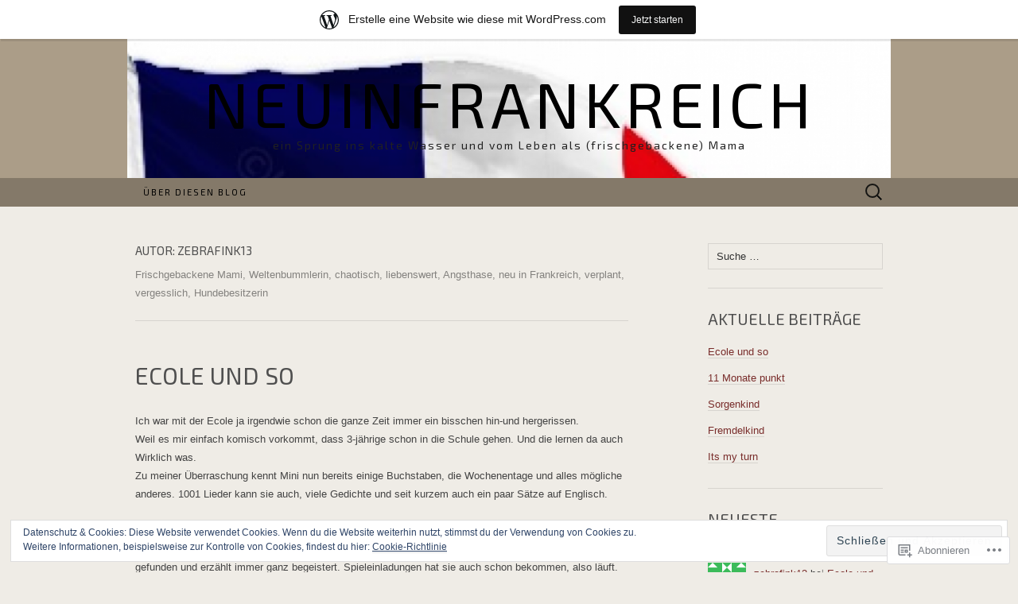

--- FILE ---
content_type: text/html; charset=UTF-8
request_url: https://neuinfrankreich.wordpress.com/author/zebrafink13/
body_size: 32537
content:
<!DOCTYPE html>
<html lang="de-DE">
<head>
	<meta charset="UTF-8">
	<meta name="viewport" content="width=device-width">
	<title>zebrafink13 | neuinfrankreich</title>
	<link rel="profile" href="http://gmpg.org/xfn/11">
	<link rel="pingback" href="https://neuinfrankreich.wordpress.com/xmlrpc.php">
	<!--[if lt IE 9]>
		<script src="https://s0.wp.com/wp-content/themes/pub/suits/js/html5.js?m=1389124717i" type="text/javascript"></script>
	<![endif]-->
	<script type="text/javascript">
  WebFontConfig = {"google":{"families":["Exo+2:r:latin,latin-ext"]},"api_url":"https:\/\/fonts-api.wp.com\/css"};
  (function() {
    var wf = document.createElement('script');
    wf.src = '/wp-content/plugins/custom-fonts/js/webfont.js';
    wf.type = 'text/javascript';
    wf.async = 'true';
    var s = document.getElementsByTagName('script')[0];
    s.parentNode.insertBefore(wf, s);
	})();
</script><style id="jetpack-custom-fonts-css">.wf-active h1, .wf-active h2, .wf-active h3, .wf-active h4, .wf-active h5, .wf-active h6{font-family:"Exo 2",sans-serif;font-weight:400;font-style:normal}.wf-active .site-title{font-family:"Exo 2",sans-serif;font-weight:400;font-style:normal}.wf-active .entry-title{font-family:"Exo 2",sans-serif;font-weight:400;font-style:normal}.wf-active .widget .widget-title{font-family:"Exo 2",sans-serif;font-weight:400;font-style:normal}.wf-active .nav-menu li a{font-family:"Exo 2",sans-serif;font-weight:400;font-style:normal}@media only screen and (min-width: 768px) and (max-width: 959px){.wf-active .menu-toggle{font-family:"Exo 2",sans-serif;font-weight:400;font-style:normal}}@media only screen and (max-width: 868px){.wf-active .site-title{font-style:normal;font-weight:400}}</style>
<meta name='robots' content='max-image-preview:large' />
<link rel='dns-prefetch' href='//s0.wp.com' />
<link rel='dns-prefetch' href='//fonts-api.wp.com' />
<link rel='dns-prefetch' href='//af.pubmine.com' />
<link rel="alternate" type="application/rss+xml" title="neuinfrankreich &raquo; Feed" href="https://neuinfrankreich.wordpress.com/feed/" />
<link rel="alternate" type="application/rss+xml" title="neuinfrankreich &raquo; Kommentar-Feed" href="https://neuinfrankreich.wordpress.com/comments/feed/" />
<link rel="alternate" type="application/rss+xml" title="neuinfrankreich &raquo; Beiträge nach zebrafink13 Feed" href="https://neuinfrankreich.wordpress.com/author/zebrafink13/feed/" />
	<script type="text/javascript">
		/* <![CDATA[ */
		function addLoadEvent(func) {
			var oldonload = window.onload;
			if (typeof window.onload != 'function') {
				window.onload = func;
			} else {
				window.onload = function () {
					oldonload();
					func();
				}
			}
		}
		/* ]]> */
	</script>
	<link crossorigin='anonymous' rel='stylesheet' id='all-css-0-1' href='/_static/??-eJxljd0KwjAMhV/IGocy8UJ8lq6LJVualiVl7O03QWXi5fn7DszFhSyGYpCqK1wjicJMfURTwLqleSR07GcwTIW9oYLawngMqgfYATrO8YtIfhrRSKLr/ARb9df5G+/eB7Tiw/jWoFUg5b7ydkzyJCFDp2HKzB+9vHCPdG+ubdNeTrf2PKx2K1Fv&cssminify=yes' type='text/css' media='all' />
<style id='wp-emoji-styles-inline-css'>

	img.wp-smiley, img.emoji {
		display: inline !important;
		border: none !important;
		box-shadow: none !important;
		height: 1em !important;
		width: 1em !important;
		margin: 0 0.07em !important;
		vertical-align: -0.1em !important;
		background: none !important;
		padding: 0 !important;
	}
/*# sourceURL=wp-emoji-styles-inline-css */
</style>
<link crossorigin='anonymous' rel='stylesheet' id='all-css-2-1' href='/wp-content/plugins/gutenberg-core/v22.2.0/build/styles/block-library/style.css?m=1764855221i&cssminify=yes' type='text/css' media='all' />
<style id='wp-block-library-inline-css'>
.has-text-align-justify {
	text-align:justify;
}
.has-text-align-justify{text-align:justify;}

/*# sourceURL=wp-block-library-inline-css */
</style><style id='global-styles-inline-css'>
:root{--wp--preset--aspect-ratio--square: 1;--wp--preset--aspect-ratio--4-3: 4/3;--wp--preset--aspect-ratio--3-4: 3/4;--wp--preset--aspect-ratio--3-2: 3/2;--wp--preset--aspect-ratio--2-3: 2/3;--wp--preset--aspect-ratio--16-9: 16/9;--wp--preset--aspect-ratio--9-16: 9/16;--wp--preset--color--black: #000000;--wp--preset--color--cyan-bluish-gray: #abb8c3;--wp--preset--color--white: #ffffff;--wp--preset--color--pale-pink: #f78da7;--wp--preset--color--vivid-red: #cf2e2e;--wp--preset--color--luminous-vivid-orange: #ff6900;--wp--preset--color--luminous-vivid-amber: #fcb900;--wp--preset--color--light-green-cyan: #7bdcb5;--wp--preset--color--vivid-green-cyan: #00d084;--wp--preset--color--pale-cyan-blue: #8ed1fc;--wp--preset--color--vivid-cyan-blue: #0693e3;--wp--preset--color--vivid-purple: #9b51e0;--wp--preset--gradient--vivid-cyan-blue-to-vivid-purple: linear-gradient(135deg,rgb(6,147,227) 0%,rgb(155,81,224) 100%);--wp--preset--gradient--light-green-cyan-to-vivid-green-cyan: linear-gradient(135deg,rgb(122,220,180) 0%,rgb(0,208,130) 100%);--wp--preset--gradient--luminous-vivid-amber-to-luminous-vivid-orange: linear-gradient(135deg,rgb(252,185,0) 0%,rgb(255,105,0) 100%);--wp--preset--gradient--luminous-vivid-orange-to-vivid-red: linear-gradient(135deg,rgb(255,105,0) 0%,rgb(207,46,46) 100%);--wp--preset--gradient--very-light-gray-to-cyan-bluish-gray: linear-gradient(135deg,rgb(238,238,238) 0%,rgb(169,184,195) 100%);--wp--preset--gradient--cool-to-warm-spectrum: linear-gradient(135deg,rgb(74,234,220) 0%,rgb(151,120,209) 20%,rgb(207,42,186) 40%,rgb(238,44,130) 60%,rgb(251,105,98) 80%,rgb(254,248,76) 100%);--wp--preset--gradient--blush-light-purple: linear-gradient(135deg,rgb(255,206,236) 0%,rgb(152,150,240) 100%);--wp--preset--gradient--blush-bordeaux: linear-gradient(135deg,rgb(254,205,165) 0%,rgb(254,45,45) 50%,rgb(107,0,62) 100%);--wp--preset--gradient--luminous-dusk: linear-gradient(135deg,rgb(255,203,112) 0%,rgb(199,81,192) 50%,rgb(65,88,208) 100%);--wp--preset--gradient--pale-ocean: linear-gradient(135deg,rgb(255,245,203) 0%,rgb(182,227,212) 50%,rgb(51,167,181) 100%);--wp--preset--gradient--electric-grass: linear-gradient(135deg,rgb(202,248,128) 0%,rgb(113,206,126) 100%);--wp--preset--gradient--midnight: linear-gradient(135deg,rgb(2,3,129) 0%,rgb(40,116,252) 100%);--wp--preset--font-size--small: 13px;--wp--preset--font-size--medium: 20px;--wp--preset--font-size--large: 36px;--wp--preset--font-size--x-large: 42px;--wp--preset--font-family--albert-sans: 'Albert Sans', sans-serif;--wp--preset--font-family--alegreya: Alegreya, serif;--wp--preset--font-family--arvo: Arvo, serif;--wp--preset--font-family--bodoni-moda: 'Bodoni Moda', serif;--wp--preset--font-family--bricolage-grotesque: 'Bricolage Grotesque', sans-serif;--wp--preset--font-family--cabin: Cabin, sans-serif;--wp--preset--font-family--chivo: Chivo, sans-serif;--wp--preset--font-family--commissioner: Commissioner, sans-serif;--wp--preset--font-family--cormorant: Cormorant, serif;--wp--preset--font-family--courier-prime: 'Courier Prime', monospace;--wp--preset--font-family--crimson-pro: 'Crimson Pro', serif;--wp--preset--font-family--dm-mono: 'DM Mono', monospace;--wp--preset--font-family--dm-sans: 'DM Sans', sans-serif;--wp--preset--font-family--dm-serif-display: 'DM Serif Display', serif;--wp--preset--font-family--domine: Domine, serif;--wp--preset--font-family--eb-garamond: 'EB Garamond', serif;--wp--preset--font-family--epilogue: Epilogue, sans-serif;--wp--preset--font-family--fahkwang: Fahkwang, sans-serif;--wp--preset--font-family--figtree: Figtree, sans-serif;--wp--preset--font-family--fira-sans: 'Fira Sans', sans-serif;--wp--preset--font-family--fjalla-one: 'Fjalla One', sans-serif;--wp--preset--font-family--fraunces: Fraunces, serif;--wp--preset--font-family--gabarito: Gabarito, system-ui;--wp--preset--font-family--ibm-plex-mono: 'IBM Plex Mono', monospace;--wp--preset--font-family--ibm-plex-sans: 'IBM Plex Sans', sans-serif;--wp--preset--font-family--ibarra-real-nova: 'Ibarra Real Nova', serif;--wp--preset--font-family--instrument-serif: 'Instrument Serif', serif;--wp--preset--font-family--inter: Inter, sans-serif;--wp--preset--font-family--josefin-sans: 'Josefin Sans', sans-serif;--wp--preset--font-family--jost: Jost, sans-serif;--wp--preset--font-family--libre-baskerville: 'Libre Baskerville', serif;--wp--preset--font-family--libre-franklin: 'Libre Franklin', sans-serif;--wp--preset--font-family--literata: Literata, serif;--wp--preset--font-family--lora: Lora, serif;--wp--preset--font-family--merriweather: Merriweather, serif;--wp--preset--font-family--montserrat: Montserrat, sans-serif;--wp--preset--font-family--newsreader: Newsreader, serif;--wp--preset--font-family--noto-sans-mono: 'Noto Sans Mono', sans-serif;--wp--preset--font-family--nunito: Nunito, sans-serif;--wp--preset--font-family--open-sans: 'Open Sans', sans-serif;--wp--preset--font-family--overpass: Overpass, sans-serif;--wp--preset--font-family--pt-serif: 'PT Serif', serif;--wp--preset--font-family--petrona: Petrona, serif;--wp--preset--font-family--piazzolla: Piazzolla, serif;--wp--preset--font-family--playfair-display: 'Playfair Display', serif;--wp--preset--font-family--plus-jakarta-sans: 'Plus Jakarta Sans', sans-serif;--wp--preset--font-family--poppins: Poppins, sans-serif;--wp--preset--font-family--raleway: Raleway, sans-serif;--wp--preset--font-family--roboto: Roboto, sans-serif;--wp--preset--font-family--roboto-slab: 'Roboto Slab', serif;--wp--preset--font-family--rubik: Rubik, sans-serif;--wp--preset--font-family--rufina: Rufina, serif;--wp--preset--font-family--sora: Sora, sans-serif;--wp--preset--font-family--source-sans-3: 'Source Sans 3', sans-serif;--wp--preset--font-family--source-serif-4: 'Source Serif 4', serif;--wp--preset--font-family--space-mono: 'Space Mono', monospace;--wp--preset--font-family--syne: Syne, sans-serif;--wp--preset--font-family--texturina: Texturina, serif;--wp--preset--font-family--urbanist: Urbanist, sans-serif;--wp--preset--font-family--work-sans: 'Work Sans', sans-serif;--wp--preset--spacing--20: 0.44rem;--wp--preset--spacing--30: 0.67rem;--wp--preset--spacing--40: 1rem;--wp--preset--spacing--50: 1.5rem;--wp--preset--spacing--60: 2.25rem;--wp--preset--spacing--70: 3.38rem;--wp--preset--spacing--80: 5.06rem;--wp--preset--shadow--natural: 6px 6px 9px rgba(0, 0, 0, 0.2);--wp--preset--shadow--deep: 12px 12px 50px rgba(0, 0, 0, 0.4);--wp--preset--shadow--sharp: 6px 6px 0px rgba(0, 0, 0, 0.2);--wp--preset--shadow--outlined: 6px 6px 0px -3px rgb(255, 255, 255), 6px 6px rgb(0, 0, 0);--wp--preset--shadow--crisp: 6px 6px 0px rgb(0, 0, 0);}:where(.is-layout-flex){gap: 0.5em;}:where(.is-layout-grid){gap: 0.5em;}body .is-layout-flex{display: flex;}.is-layout-flex{flex-wrap: wrap;align-items: center;}.is-layout-flex > :is(*, div){margin: 0;}body .is-layout-grid{display: grid;}.is-layout-grid > :is(*, div){margin: 0;}:where(.wp-block-columns.is-layout-flex){gap: 2em;}:where(.wp-block-columns.is-layout-grid){gap: 2em;}:where(.wp-block-post-template.is-layout-flex){gap: 1.25em;}:where(.wp-block-post-template.is-layout-grid){gap: 1.25em;}.has-black-color{color: var(--wp--preset--color--black) !important;}.has-cyan-bluish-gray-color{color: var(--wp--preset--color--cyan-bluish-gray) !important;}.has-white-color{color: var(--wp--preset--color--white) !important;}.has-pale-pink-color{color: var(--wp--preset--color--pale-pink) !important;}.has-vivid-red-color{color: var(--wp--preset--color--vivid-red) !important;}.has-luminous-vivid-orange-color{color: var(--wp--preset--color--luminous-vivid-orange) !important;}.has-luminous-vivid-amber-color{color: var(--wp--preset--color--luminous-vivid-amber) !important;}.has-light-green-cyan-color{color: var(--wp--preset--color--light-green-cyan) !important;}.has-vivid-green-cyan-color{color: var(--wp--preset--color--vivid-green-cyan) !important;}.has-pale-cyan-blue-color{color: var(--wp--preset--color--pale-cyan-blue) !important;}.has-vivid-cyan-blue-color{color: var(--wp--preset--color--vivid-cyan-blue) !important;}.has-vivid-purple-color{color: var(--wp--preset--color--vivid-purple) !important;}.has-black-background-color{background-color: var(--wp--preset--color--black) !important;}.has-cyan-bluish-gray-background-color{background-color: var(--wp--preset--color--cyan-bluish-gray) !important;}.has-white-background-color{background-color: var(--wp--preset--color--white) !important;}.has-pale-pink-background-color{background-color: var(--wp--preset--color--pale-pink) !important;}.has-vivid-red-background-color{background-color: var(--wp--preset--color--vivid-red) !important;}.has-luminous-vivid-orange-background-color{background-color: var(--wp--preset--color--luminous-vivid-orange) !important;}.has-luminous-vivid-amber-background-color{background-color: var(--wp--preset--color--luminous-vivid-amber) !important;}.has-light-green-cyan-background-color{background-color: var(--wp--preset--color--light-green-cyan) !important;}.has-vivid-green-cyan-background-color{background-color: var(--wp--preset--color--vivid-green-cyan) !important;}.has-pale-cyan-blue-background-color{background-color: var(--wp--preset--color--pale-cyan-blue) !important;}.has-vivid-cyan-blue-background-color{background-color: var(--wp--preset--color--vivid-cyan-blue) !important;}.has-vivid-purple-background-color{background-color: var(--wp--preset--color--vivid-purple) !important;}.has-black-border-color{border-color: var(--wp--preset--color--black) !important;}.has-cyan-bluish-gray-border-color{border-color: var(--wp--preset--color--cyan-bluish-gray) !important;}.has-white-border-color{border-color: var(--wp--preset--color--white) !important;}.has-pale-pink-border-color{border-color: var(--wp--preset--color--pale-pink) !important;}.has-vivid-red-border-color{border-color: var(--wp--preset--color--vivid-red) !important;}.has-luminous-vivid-orange-border-color{border-color: var(--wp--preset--color--luminous-vivid-orange) !important;}.has-luminous-vivid-amber-border-color{border-color: var(--wp--preset--color--luminous-vivid-amber) !important;}.has-light-green-cyan-border-color{border-color: var(--wp--preset--color--light-green-cyan) !important;}.has-vivid-green-cyan-border-color{border-color: var(--wp--preset--color--vivid-green-cyan) !important;}.has-pale-cyan-blue-border-color{border-color: var(--wp--preset--color--pale-cyan-blue) !important;}.has-vivid-cyan-blue-border-color{border-color: var(--wp--preset--color--vivid-cyan-blue) !important;}.has-vivid-purple-border-color{border-color: var(--wp--preset--color--vivid-purple) !important;}.has-vivid-cyan-blue-to-vivid-purple-gradient-background{background: var(--wp--preset--gradient--vivid-cyan-blue-to-vivid-purple) !important;}.has-light-green-cyan-to-vivid-green-cyan-gradient-background{background: var(--wp--preset--gradient--light-green-cyan-to-vivid-green-cyan) !important;}.has-luminous-vivid-amber-to-luminous-vivid-orange-gradient-background{background: var(--wp--preset--gradient--luminous-vivid-amber-to-luminous-vivid-orange) !important;}.has-luminous-vivid-orange-to-vivid-red-gradient-background{background: var(--wp--preset--gradient--luminous-vivid-orange-to-vivid-red) !important;}.has-very-light-gray-to-cyan-bluish-gray-gradient-background{background: var(--wp--preset--gradient--very-light-gray-to-cyan-bluish-gray) !important;}.has-cool-to-warm-spectrum-gradient-background{background: var(--wp--preset--gradient--cool-to-warm-spectrum) !important;}.has-blush-light-purple-gradient-background{background: var(--wp--preset--gradient--blush-light-purple) !important;}.has-blush-bordeaux-gradient-background{background: var(--wp--preset--gradient--blush-bordeaux) !important;}.has-luminous-dusk-gradient-background{background: var(--wp--preset--gradient--luminous-dusk) !important;}.has-pale-ocean-gradient-background{background: var(--wp--preset--gradient--pale-ocean) !important;}.has-electric-grass-gradient-background{background: var(--wp--preset--gradient--electric-grass) !important;}.has-midnight-gradient-background{background: var(--wp--preset--gradient--midnight) !important;}.has-small-font-size{font-size: var(--wp--preset--font-size--small) !important;}.has-medium-font-size{font-size: var(--wp--preset--font-size--medium) !important;}.has-large-font-size{font-size: var(--wp--preset--font-size--large) !important;}.has-x-large-font-size{font-size: var(--wp--preset--font-size--x-large) !important;}.has-albert-sans-font-family{font-family: var(--wp--preset--font-family--albert-sans) !important;}.has-alegreya-font-family{font-family: var(--wp--preset--font-family--alegreya) !important;}.has-arvo-font-family{font-family: var(--wp--preset--font-family--arvo) !important;}.has-bodoni-moda-font-family{font-family: var(--wp--preset--font-family--bodoni-moda) !important;}.has-bricolage-grotesque-font-family{font-family: var(--wp--preset--font-family--bricolage-grotesque) !important;}.has-cabin-font-family{font-family: var(--wp--preset--font-family--cabin) !important;}.has-chivo-font-family{font-family: var(--wp--preset--font-family--chivo) !important;}.has-commissioner-font-family{font-family: var(--wp--preset--font-family--commissioner) !important;}.has-cormorant-font-family{font-family: var(--wp--preset--font-family--cormorant) !important;}.has-courier-prime-font-family{font-family: var(--wp--preset--font-family--courier-prime) !important;}.has-crimson-pro-font-family{font-family: var(--wp--preset--font-family--crimson-pro) !important;}.has-dm-mono-font-family{font-family: var(--wp--preset--font-family--dm-mono) !important;}.has-dm-sans-font-family{font-family: var(--wp--preset--font-family--dm-sans) !important;}.has-dm-serif-display-font-family{font-family: var(--wp--preset--font-family--dm-serif-display) !important;}.has-domine-font-family{font-family: var(--wp--preset--font-family--domine) !important;}.has-eb-garamond-font-family{font-family: var(--wp--preset--font-family--eb-garamond) !important;}.has-epilogue-font-family{font-family: var(--wp--preset--font-family--epilogue) !important;}.has-fahkwang-font-family{font-family: var(--wp--preset--font-family--fahkwang) !important;}.has-figtree-font-family{font-family: var(--wp--preset--font-family--figtree) !important;}.has-fira-sans-font-family{font-family: var(--wp--preset--font-family--fira-sans) !important;}.has-fjalla-one-font-family{font-family: var(--wp--preset--font-family--fjalla-one) !important;}.has-fraunces-font-family{font-family: var(--wp--preset--font-family--fraunces) !important;}.has-gabarito-font-family{font-family: var(--wp--preset--font-family--gabarito) !important;}.has-ibm-plex-mono-font-family{font-family: var(--wp--preset--font-family--ibm-plex-mono) !important;}.has-ibm-plex-sans-font-family{font-family: var(--wp--preset--font-family--ibm-plex-sans) !important;}.has-ibarra-real-nova-font-family{font-family: var(--wp--preset--font-family--ibarra-real-nova) !important;}.has-instrument-serif-font-family{font-family: var(--wp--preset--font-family--instrument-serif) !important;}.has-inter-font-family{font-family: var(--wp--preset--font-family--inter) !important;}.has-josefin-sans-font-family{font-family: var(--wp--preset--font-family--josefin-sans) !important;}.has-jost-font-family{font-family: var(--wp--preset--font-family--jost) !important;}.has-libre-baskerville-font-family{font-family: var(--wp--preset--font-family--libre-baskerville) !important;}.has-libre-franklin-font-family{font-family: var(--wp--preset--font-family--libre-franklin) !important;}.has-literata-font-family{font-family: var(--wp--preset--font-family--literata) !important;}.has-lora-font-family{font-family: var(--wp--preset--font-family--lora) !important;}.has-merriweather-font-family{font-family: var(--wp--preset--font-family--merriweather) !important;}.has-montserrat-font-family{font-family: var(--wp--preset--font-family--montserrat) !important;}.has-newsreader-font-family{font-family: var(--wp--preset--font-family--newsreader) !important;}.has-noto-sans-mono-font-family{font-family: var(--wp--preset--font-family--noto-sans-mono) !important;}.has-nunito-font-family{font-family: var(--wp--preset--font-family--nunito) !important;}.has-open-sans-font-family{font-family: var(--wp--preset--font-family--open-sans) !important;}.has-overpass-font-family{font-family: var(--wp--preset--font-family--overpass) !important;}.has-pt-serif-font-family{font-family: var(--wp--preset--font-family--pt-serif) !important;}.has-petrona-font-family{font-family: var(--wp--preset--font-family--petrona) !important;}.has-piazzolla-font-family{font-family: var(--wp--preset--font-family--piazzolla) !important;}.has-playfair-display-font-family{font-family: var(--wp--preset--font-family--playfair-display) !important;}.has-plus-jakarta-sans-font-family{font-family: var(--wp--preset--font-family--plus-jakarta-sans) !important;}.has-poppins-font-family{font-family: var(--wp--preset--font-family--poppins) !important;}.has-raleway-font-family{font-family: var(--wp--preset--font-family--raleway) !important;}.has-roboto-font-family{font-family: var(--wp--preset--font-family--roboto) !important;}.has-roboto-slab-font-family{font-family: var(--wp--preset--font-family--roboto-slab) !important;}.has-rubik-font-family{font-family: var(--wp--preset--font-family--rubik) !important;}.has-rufina-font-family{font-family: var(--wp--preset--font-family--rufina) !important;}.has-sora-font-family{font-family: var(--wp--preset--font-family--sora) !important;}.has-source-sans-3-font-family{font-family: var(--wp--preset--font-family--source-sans-3) !important;}.has-source-serif-4-font-family{font-family: var(--wp--preset--font-family--source-serif-4) !important;}.has-space-mono-font-family{font-family: var(--wp--preset--font-family--space-mono) !important;}.has-syne-font-family{font-family: var(--wp--preset--font-family--syne) !important;}.has-texturina-font-family{font-family: var(--wp--preset--font-family--texturina) !important;}.has-urbanist-font-family{font-family: var(--wp--preset--font-family--urbanist) !important;}.has-work-sans-font-family{font-family: var(--wp--preset--font-family--work-sans) !important;}
/*# sourceURL=global-styles-inline-css */
</style>

<style id='classic-theme-styles-inline-css'>
/*! This file is auto-generated */
.wp-block-button__link{color:#fff;background-color:#32373c;border-radius:9999px;box-shadow:none;text-decoration:none;padding:calc(.667em + 2px) calc(1.333em + 2px);font-size:1.125em}.wp-block-file__button{background:#32373c;color:#fff;text-decoration:none}
/*# sourceURL=/wp-includes/css/classic-themes.min.css */
</style>
<link crossorigin='anonymous' rel='stylesheet' id='all-css-4-1' href='/_static/??-eJx9jEEOAiEQBD/kQECjeDC+ZWEnijIwYWA3/l72op689KFTVXplCCU3zE1z6reYRYfiUwlP0VYZpwxIJE4IFRd10HOU9iFA2iuhCiI7/ROiDt9WxfETT20jCOc4YUIa2D9t5eGA91xRBMZS7ATtPkTZvCtdzNEZt7f2fHq8Afl7R7w=&cssminify=yes' type='text/css' media='all' />
<link rel='stylesheet' id='suits-font-css' href='https://fonts-api.wp.com/css?family=Lato%3A100%2C300%2C400%26subset%3Dlatin%2Clatin-ext' media='all' />
<link crossorigin='anonymous' rel='stylesheet' id='all-css-6-1' href='/_static/??-eJx9i0EKgzAQAD/UdJEEiwfpW0xY05RNNrgbir83venF2wzMwK+awEWxKOgHMwrU5kFaUgHRnfAZRB5wynIzlVpMRWBDTxw7RujVSe+miGyIw6KJy0XMSkva/us7z8PLDeNkrbPfAw6OPHc=&cssminify=yes' type='text/css' media='all' />
<link crossorigin='anonymous' rel='stylesheet' id='print-css-7-1' href='/wp-content/mu-plugins/global-print/global-print.css?m=1465851035i&cssminify=yes' type='text/css' media='print' />
<style id='jetpack-global-styles-frontend-style-inline-css'>
:root { --font-headings: unset; --font-base: unset; --font-headings-default: -apple-system,BlinkMacSystemFont,"Segoe UI",Roboto,Oxygen-Sans,Ubuntu,Cantarell,"Helvetica Neue",sans-serif; --font-base-default: -apple-system,BlinkMacSystemFont,"Segoe UI",Roboto,Oxygen-Sans,Ubuntu,Cantarell,"Helvetica Neue",sans-serif;}
/*# sourceURL=jetpack-global-styles-frontend-style-inline-css */
</style>
<link crossorigin='anonymous' rel='stylesheet' id='all-css-10-1' href='/wp-content/themes/h4/global.css?m=1420737423i&cssminify=yes' type='text/css' media='all' />
<script type="text/javascript" id="wpcom-actionbar-placeholder-js-extra">
/* <![CDATA[ */
var actionbardata = {"siteID":"103035291","postID":"0","siteURL":"https://neuinfrankreich.wordpress.com","xhrURL":"https://neuinfrankreich.wordpress.com/wp-admin/admin-ajax.php","nonce":"8d63a61e57","isLoggedIn":"","statusMessage":"","subsEmailDefault":"instantly","proxyScriptUrl":"https://s0.wp.com/wp-content/js/wpcom-proxy-request.js?m=1513050504i&amp;ver=20211021","i18n":{"followedText":"Neue Beitr\u00e4ge von dieser Website erscheinen nun in deinem \u003Ca href=\"https://wordpress.com/reader\"\u003EReader\u003C/a\u003E","foldBar":"Diese Leiste einklappen","unfoldBar":"Diese Leiste aufklappen","shortLinkCopied":"Kurzlink in Zwischenablage kopiert"}};
//# sourceURL=wpcom-actionbar-placeholder-js-extra
/* ]]> */
</script>
<script type="text/javascript" id="jetpack-mu-wpcom-settings-js-before">
/* <![CDATA[ */
var JETPACK_MU_WPCOM_SETTINGS = {"assetsUrl":"https://s0.wp.com/wp-content/mu-plugins/jetpack-mu-wpcom-plugin/sun/jetpack_vendor/automattic/jetpack-mu-wpcom/src/build/"};
//# sourceURL=jetpack-mu-wpcom-settings-js-before
/* ]]> */
</script>
<script crossorigin='anonymous' type='text/javascript'  src='/_static/??-eJyFjcsOwiAQRX/I6dSa+lgYvwWBEAgMOAPW/n3bqIk7V2dxT87FqYDOVC1VDIIcKxTOr7kLssN186RjM1a2MTya5fmDLnn6K0HyjlW1v/L37R6zgxKb8yQ4ZTbKCOioRN4hnQo+hw1AmcCZwmvilq7709CPh/54voQFmNpFWg=='></script>
<script type="text/javascript" id="rlt-proxy-js-after">
/* <![CDATA[ */
	rltInitialize( {"token":null,"iframeOrigins":["https:\/\/widgets.wp.com"]} );
//# sourceURL=rlt-proxy-js-after
/* ]]> */
</script>
<link rel="EditURI" type="application/rsd+xml" title="RSD" href="https://neuinfrankreich.wordpress.com/xmlrpc.php?rsd" />
<meta name="generator" content="WordPress.com" />

<!-- Jetpack Open Graph Tags -->
<meta property="og:type" content="profile" />
<meta property="og:title" content="zebrafink13" />
<meta property="og:url" content="http://neuinfrankreich.wordpress.com" />
<meta property="og:description" content="Frischgebackene Mami, Weltenbummlerin, chaotisch, liebenswert, Angsthase, neu in Frankreich, verplant, vergesslich, Hundebesitzerin" />
<meta property="og:site_name" content="neuinfrankreich" />
<meta property="og:image" content="https://secure.gravatar.com/avatar/ce8efb4ba0c1cd409b862311cb96ade0c134a6a26395fc214a2fde14d536e610?s=200&#038;d=identicon&#038;r=g" />
<meta property="og:image:alt" content="zebrafink13" />
<meta property="og:locale" content="de_DE" />
<meta property="fb:app_id" content="249643311490" />

<!-- End Jetpack Open Graph Tags -->
<link rel="shortcut icon" type="image/x-icon" href="https://s0.wp.com/i/favicon.ico?m=1713425267i" sizes="16x16 24x24 32x32 48x48" />
<link rel="icon" type="image/x-icon" href="https://s0.wp.com/i/favicon.ico?m=1713425267i" sizes="16x16 24x24 32x32 48x48" />
<link rel="apple-touch-icon" href="https://s0.wp.com/i/webclip.png?m=1713868326i" />
<link rel='openid.server' href='https://neuinfrankreich.wordpress.com/?openidserver=1' />
<link rel='openid.delegate' href='https://neuinfrankreich.wordpress.com/' />
<link rel="search" type="application/opensearchdescription+xml" href="https://neuinfrankreich.wordpress.com/osd.xml" title="neuinfrankreich" />
<link rel="search" type="application/opensearchdescription+xml" href="https://s1.wp.com/opensearch.xml" title="WordPress.com" />
<meta name="theme-color" content="#efece6" />
<style type="text/css">.recentcomments a{display:inline !important;padding:0 !important;margin:0 !important;}</style>		<style type="text/css">
			.recentcomments a {
				display: inline !important;
				padding: 0 !important;
				margin: 0 !important;
			}

			table.recentcommentsavatartop img.avatar, table.recentcommentsavatarend img.avatar {
				border: 0px;
				margin: 0;
			}

			table.recentcommentsavatartop a, table.recentcommentsavatarend a {
				border: 0px !important;
				background-color: transparent !important;
			}

			td.recentcommentsavatarend, td.recentcommentsavatartop {
				padding: 0px 0px 1px 0px;
				margin: 0px;
			}

			td.recentcommentstextend {
				border: none !important;
				padding: 0px 0px 2px 10px;
			}

			.rtl td.recentcommentstextend {
				padding: 0px 10px 2px 0px;
			}

			td.recentcommentstexttop {
				border: none;
				padding: 0px 0px 0px 10px;
			}

			.rtl td.recentcommentstexttop {
				padding: 0px 10px 0px 0px;
			}
		</style>
		<meta name="description" content="Alle Beiträge von zebrafink13 auf neuinfrankreich lesen" />
	<style type="text/css" id="suits-header-css">
			.site-header {
			background: #000 url(https://neuinfrankreich.wordpress.com/wp-content/uploads/2015/11/cropped-cropped-cropped-cropped-drapeau-francais21.png) no-repeat scroll top;
		}
		</style>
	<style type="text/css" id="custom-background-css">
body.custom-background { background-color: #efece6; }
</style>
	<script type="text/javascript">
/* <![CDATA[ */
var wa_client = {}; wa_client.cmd = []; wa_client.config = { 'blog_id': 103035291, 'blog_language': 'de', 'is_wordads': false, 'hosting_type': 0, 'afp_account_id': null, 'afp_host_id': 5038568878849053, 'theme': 'pub/suits', '_': { 'title': 'Werbung', 'privacy_settings': 'Datenschutz-Einstellungen' }, 'formats': [ 'belowpost', 'bottom_sticky', 'sidebar_sticky_right', 'sidebar', 'gutenberg_rectangle', 'gutenberg_leaderboard', 'gutenberg_mobile_leaderboard', 'gutenberg_skyscraper' ] };
/* ]]> */
</script>
		<script type="text/javascript">

			window.doNotSellCallback = function() {

				var linkElements = [
					'a[href="https://wordpress.com/?ref=footer_blog"]',
					'a[href="https://wordpress.com/?ref=footer_website"]',
					'a[href="https://wordpress.com/?ref=vertical_footer"]',
					'a[href^="https://wordpress.com/?ref=footer_segment_"]',
				].join(',');

				var dnsLink = document.createElement( 'a' );
				dnsLink.href = 'https://wordpress.com/de/advertising-program-optout/';
				dnsLink.classList.add( 'do-not-sell-link' );
				dnsLink.rel = 'nofollow';
				dnsLink.style.marginLeft = '0.5em';
				dnsLink.textContent = 'Meine persönlichen Informationen nicht verkaufen oder weitergeben';

				var creditLinks = document.querySelectorAll( linkElements );

				if ( 0 === creditLinks.length ) {
					return false;
				}

				Array.prototype.forEach.call( creditLinks, function( el ) {
					el.insertAdjacentElement( 'afterend', dnsLink );
				});

				return true;
			};

		</script>
		<style type="text/css" id="custom-colors-css">.site-header h1.site-title { color: #000000;}
.site-header h2.site-description { color: #212121;}
.site-info { color: #212121;}
.site-info { color: #000000;}
a:hover { color: #333333;}
.entry-content a, .comment-content a, .page-content a { color: #333333;}
.entry-meta a:hover { color: #333333;}
.nav-menu li a { color: #000000;}
.nav-menu li:hover > a, .nav-menu li a:hover { color: #000000;}
.nav-menu .current_page_item > a, .nav-menu .current_page_ancestor > a, .nav-menu .current-menu-item > a, .nav-menu .current-menu-ancestor > a { color: #000000;}
.nav-menu li:hover { background-color: #404040;}
body { background-color: #efece6;}
.site-header { background-color: #ab9d88;}
#navbar { background-color: #847969;}
.site-info-container { background-color: #847969;}
.nav-menu li:hover > a, .nav-menu li a:hover { background-color: #847969;}
.nav-menu li:hover > a, .nav-menu li a:hover { background-color: rgba( 132, 121, 105, 0.8 );}
ul.nav-menu ul a:hover, .nav-menu ul ul a:hover { background-color: #847969;}
.nav-menu .current_page_item > a, .nav-menu .current_page_ancestor > a, .nav-menu .current-menu-item > a, .nav-menu .current-menu-ancestor > a { background-color: #847969;}
.nav-menu .sub-menu, .nav-menu .children { background-color: #655D51;}
a { color: #792D2B;}
.entry-content a, .comment-content a, .page-content a { color: #792D2B;}
.entry-meta a { color: #792D2B;}
body, h1, h2, h3, h4, h5, h6 { color: #444444;}
h1, h2, h3, h4, h5, h6 { color: #4F4F4F;}
.entry-meta { color: #4F4F4F;}
input { color: #4F4F4F;}
textarea { color: #4F4F4F;}
</style>
<script type="text/javascript">
	window.google_analytics_uacct = "UA-52447-2";
</script>

<script type="text/javascript">
	var _gaq = _gaq || [];
	_gaq.push(['_setAccount', 'UA-52447-2']);
	_gaq.push(['_gat._anonymizeIp']);
	_gaq.push(['_setDomainName', 'wordpress.com']);
	_gaq.push(['_initData']);
	_gaq.push(['_trackPageview']);

	(function() {
		var ga = document.createElement('script'); ga.type = 'text/javascript'; ga.async = true;
		ga.src = ('https:' == document.location.protocol ? 'https://ssl' : 'http://www') + '.google-analytics.com/ga.js';
		(document.getElementsByTagName('head')[0] || document.getElementsByTagName('body')[0]).appendChild(ga);
	})();
</script>
<link crossorigin='anonymous' rel='stylesheet' id='all-css-0-3' href='/_static/??-eJydzNEKwjAMheEXsoapc+xCfBSpWRjd0rQ0DWNvL8LmpYiX/+HwwZIdJqkkFaK5zDYGUZioZo/z1qAm8AiC8OSEs4IuIVM5ouoBfgZiGoxJAX1JpsSfzz786dXANLjRM1NZv9Xbv8db07XnU9dfL+30AlHOX2M=&cssminify=yes' type='text/css' media='all' />
</head>

<body class="archive author author-zebrafink13 author-97760380 custom-background wp-theme-pubsuits customizer-styles-applied single-author two-footer-sidebars jetpack-reblog-enabled has-marketing-bar has-marketing-bar-theme-suits">
	<div id="page" class="hfeed site">

		<header id="masthead" class="site-header" role="banner">
			
			<a class="home-link" href="https://neuinfrankreich.wordpress.com/" title="neuinfrankreich" rel="home">
				<h1 class="site-title">neuinfrankreich</h1>
				<h2 class="site-description">ein Sprung ins kalte Wasser und vom Leben als (frischgebackene) Mama</h2>
			</a><!-- #navbar .header-navigation -->

			<div id="navbar" class="header-navigation">

				<nav id="site-navigation" class="navigation main-navigation" role="navigation">
					<h3 class="menu-toggle">Menü</h3>
					<div class="nav-menu"><ul>
<li class="page_item page-item-1"><a href="https://neuinfrankreich.wordpress.com/">Über diesen Blog</a></li>
</ul></div>
					<form role="search" method="get" class="search-form" action="https://neuinfrankreich.wordpress.com/">
				<label>
					<span class="screen-reader-text">Suche nach:</span>
					<input type="search" class="search-field" placeholder="Suche&#160;&hellip;" value="" name="s" />
				</label>
				<input type="submit" class="search-submit" value="Suche" />
			</form>				</nav><!-- #site-navigation .navigation .main-navigation -->

			</div><!-- #navbar .header-navigation -->

		</header><!-- #masthead .site-header -->

		<div id="main" class="site-main">

<div id="primary" class="content-area">
	<div id="content" class="site-content" role="main">

					<header class="archive-header">
				<h1 class="archive-title">
					Autor: <span class="vcard">zebrafink13</span>				</h1>
									<div class="archive-meta">
						<p>Frischgebackene Mami, Weltenbummlerin, chaotisch, liebenswert, Angsthase, neu in Frankreich, verplant, vergesslich, Hundebesitzerin</p>
					</div><!-- .archive-meta -->
				
			</header><!-- .archive-header -->

			
<article id="post-11934" class="post-11934 post type-post status-publish format-standard hentry category-allgemein">

			<a href="https://neuinfrankreich.wordpress.com/2018/11/20/ecole-und-so/" rel="bookmark">
	
			<header class="entry-header">

				
				<h1 class="entry-title">Ecole und so</h1>
			</header><!-- .entry-header -->

												</a>
								<div class="entry-content">
					<p>Ich war mit der Ecole ja irgendwie schon die ganze Zeit immer ein bisschen hin-und hergerissen.<br />
Weil es mir einfach komisch vorkommt, dass 3-jährige schon in die Schule gehen. Und die lernen da auch Wirklich was.<br />
Zu meiner Überraschung kennt Mini nun bereits einige Buchstaben, die Wochenentage und alles mögliche anderes. 1001 Lieder kann sie auch, viele Gedichte und seit kurzem auch ein paar Sätze auf Englisch. </p>
<p>Ist ja prinzipiell nicht schlecht, und eigentlich darf ich auch nichts sagen, weil Mini nämlich gern hingeht. So schaut es zumindest aus und sie sagt auch, dass sie gern hingeht.  Sie hat mittlerweile auch Freunde gefunden und erzählt immer ganz begeistert. Spieleinladungen hat sie auch schon bekommen, also läuft. </p>
<p>Aber ich hab trotzdem schon ein paar Situationen mitbekommen, die mir wirklich nicht gefallen. Wenn 3-jährige die bevor die Ecole morgens überhaupt aufmacht, in der Garderie abgegeben werden und dann blöd angesprochen werden, weil sie, wenn sie von irgendwem dann zu ihren Klassenzimmern gebracht werden, vergessen ihre Schuhe anzuziehen und erstmal einfach so reingehen. Oder wenn sie ihre Jacken nicht sofort an die Hacken hängen, oder vielleicht ein bisschen träumen, morgens um 8. </p>
<p>Oder wenn 3-jährige Ärger kriegen weil sie mittags einfach nicht schlafen können und halt auch zu Hause schon lange nicht mehr schlafen mittags und dann gezwungen werden, trotzdem 1,5 h im Dunkeln mit den anderen zu liegen und dann irgendwann anfangen rumzuzappeln. </p>
<p>In Minis Fall war der Mann heute irgendwie genervt.<br />
Mini hat anfangs nur beobachtet und gar nichts gesagt. Dann hat sie ein bisschen mitgemacht und sich ein bisschen mit den anderen angefreundet. </p>
<p>Jetzt macht sie überall mit und hat ihre Freunde gefunden und spielt  mit denen. Was sie aber nicht macht, ist viel mit den Lehrerinnen reden. Und wenn dann nur sehr leise. </p>
<p>Weil sie halt echt schüchtern ist. Aber es wird immer besser, und ich finde dass jetzt nicht so überraschend weil ich nämlich auch so wär, der Mann ebenso. Aus uns ist dann ja auch was geworden, so what. </p>
<p>Jedenfalls: die Lehrerin von Mini sieht da jetzt auch kein Problem. Sie sagt man darf einfach nicht zu viel von ihr verlangen und sie unter Druck setzen und dann kommt das irgendwann von allein. </p>
<p>Der Mann begegnete Aber heute der Hilfslehrerin, die ich eh schon nicht abhaben kann. Also nicht nur ich, sondern viele mögen sie nicht besonders gern. Weil die mittlerweile echt sehr verbraucht scheint und keine Lust hat und so ziemlich raushängen lässt, wer ihre Lieblingskinder sind und welche nicht. Das finde ich schon echt unprofessionell. Nicht, weil sie Lieblingskinder hat sondern weil sie das echt sehr raushängen lässt. Mini gehört nicht zu ihren Lieblingskindern.</p>
<p>Auf jeden Fall: der Mann traf heute auf diese Hilfslehrerin und plötzlich sprach die Mini dann voll blöd an, dass sie jetzt doch endlich mehr reden soll und pla und redete vor Mini darüber dass Mini doch jetzt endlich reden m.u.s.s. Der Mann sagt der Ton war unpassend und überhaupt nicht angemessen für eine 3-jährige und er verteidigte dann auch Mini.<br />
Und ich finde es generell unpassend, weil es einfach blöd ist, schüchternen Kindern einen Vorwurf daraus zu machen, dass sie schüchtern sind. Die haben sich dass ja so auch nicht ausgesucht und generell ist es ja eigentlich nichts schlimmes schüchtern zu sein. </p>
<p>Eigentlich steht es der Hilfslehrerin nicht mal zu, solche Übergaben zu machen und in der Weise schon mal gar nicht. Am liebsten würde ich mich über diese blöde Frau beschweren, aber: ich lass es. Am Ende kriegt sie eins auf den Deckel und lässt es am Ende wieder an meinem Kind aus. </p>
<p>Die Frau ist halt echt inkompetent und versteht rein gar nichts von Psychologie.<br />
Aber jetzt wo wir wieder voll im Schulsystem drin sind, werden wir mit solchen Leuten bestimmt noch öfter das Vergnügen haben:-O </p>
									</div><!-- .entry-content -->
			
			<footer class="entry-meta">
				Posted in <a href="https://neuinfrankreich.wordpress.com/category/allgemein/" rel="category tag">Allgemein</a> <span class="on-date"> on <a href="https://neuinfrankreich.wordpress.com/2018/11/20/ecole-und-so/" title="23:05" rel="bookmark"><time class="entry-date" datetime="2018-11-20T23:05:47+02:00">20. November 2018</time></a></span><span class="by-author"> by <span class="author vcard"><a class="url fn n" href="https://neuinfrankreich.wordpress.com/author/zebrafink13/" title="Zeige alle Beiträge von zebrafink13" rel="author">zebrafink13</a></span></span>.
									<a href="https://neuinfrankreich.wordpress.com/2018/11/20/ecole-und-so/#comments">6 Kommentare</a>				
							</footer><!-- .entry-meta -->


</article><!-- #post-# .#post-class-# -->

<article id="post-11932" class="post-11932 post type-post status-publish format-standard hentry category-allgemein">

			<a href="https://neuinfrankreich.wordpress.com/2018/11/12/11-monate-punkt/" rel="bookmark">
	
			<header class="entry-header">

				
				<h1 class="entry-title">11 Monate punkt</h1>
			</header><!-- .entry-header -->

												</a>
								<div class="entry-content">
					<p>Der Punkt ist inzwischen schon 11 Monate alt. Wahnsinn.<br />
Vor 1 jahr um diese Zeit war ich schon ziemlich schwanger, und irgendwie war es eine ganz besondere zeit, so im Nachhinein.<br />
Mini war damals halt echt noch so viel kleiner. Vormittags hab ich halt immer irgendwas erledigt nachmittags haben wir oft auf dem Spielplatz mit den kindergartenfreunden verbracht und abends hab ich oft ewig unter einer warmen decke irgendwelche politikswndungen angeschaut und uns unser neues Leben ausgemalt und ein bisschen Angst vor der Geburt gehabt und davor dass wir evtl. Im entscheidenden Moment plötzlich niemanden erreichen und Mini nicht loslegen und ich dann ganz allein da durch gemusst hätte.<br />
Aber. Alles ist gut und der Punkt ist jetzt echt schon 11 Monate alt.<br />
Der Punkt ist die allermeisten zeit ein echter Sonnenschein.  Der lacht einen manchmal echt aus wenn man nein Sagt, so in bestimmten Situationen.  Grrrr. 😂 er liebt es mit seiner Schwester zu spielen und zur Zeit spielen die auch echt schön zusammen.  Manchmal rennt die eine und der andere krabbelt in einem affenzahn hinterher.<br />
Der Punkt hat einen kleinen einkaufswagen und mit dem läuft er jetzt auch schon überall Rum.  Vor ein paar Wochen fing das an und jetzt macht er das ständig.<br />
Was der Punkt auch wirklich liebt ist essen und deshalb liegt er auch echt ganz oben in der kurve.  Die Kinderärztin findet das total ok und solange das jetzt nicht ausartet. Der Punkt hat in Minis schule tatsächlich auch schon einem Kind das ganz versunken auf der Bank dass und einen Keks Ass den Keks aus der Hand gerissen und uns klaut er auch regelmäßig essen. Einmal nicht geschaut😂<br />
Was der Punkt hasst ist sich an und ausziehen zu lassen. Das gab schon schlimme Dramen.  Fahrradfahren liebt der Punkt.<br />
Wenn viele Menschen um ihn sind ist er glücklich, zumindest meistens. Zwischenzeitlich wird es ihm dann doch manchmal zu viel und das ist ja auch echt ok.<br />
Am liebsten ist es ihm wenn man mit ihm gemeinsam irgendwo auf dem Boden sitzt und sich nicht wegbewegt.<br />
Wenn man mal kurz aus dem Zimmer geht oder auch nur ein paar Meter weg brüllt der Punkt gerade echt ziemlich, also schleppen wir ihn gerade viel überallhin mit;-)<br />
Sagen tut der Punkt mama und Papa und viele andere laute aber ich glaub das ist noch nicht so bewusst. Der Mann beharrt aber darauf dass der Punkt ihn schon mehrmals echt mit Papa angesprochen hat😉</p>
<div id="atatags-370373-697018ec1013f">
		<script type="text/javascript">
			__ATA = window.__ATA || {};
			__ATA.cmd = window.__ATA.cmd || [];
			__ATA.cmd.push(function() {
				__ATA.initVideoSlot('atatags-370373-697018ec1013f', {
					sectionId: '370373',
					format: 'inread'
				});
			});
		</script>
	</div>									</div><!-- .entry-content -->
			
			<footer class="entry-meta">
				Posted in <a href="https://neuinfrankreich.wordpress.com/category/allgemein/" rel="category tag">Allgemein</a> <span class="on-date"> on <a href="https://neuinfrankreich.wordpress.com/2018/11/12/11-monate-punkt/" title="0:56" rel="bookmark"><time class="entry-date" datetime="2018-11-12T00:56:14+02:00">12. November 2018</time></a></span><span class="by-author"> by <span class="author vcard"><a class="url fn n" href="https://neuinfrankreich.wordpress.com/author/zebrafink13/" title="Zeige alle Beiträge von zebrafink13" rel="author">zebrafink13</a></span></span>.
									<a href="https://neuinfrankreich.wordpress.com/2018/11/12/11-monate-punkt/#respond"><span class="leave-reply">Hinterlasse einen Kommentar</span></a>				
							</footer><!-- .entry-meta -->


</article><!-- #post-# .#post-class-# -->

<article id="post-11930" class="post-11930 post type-post status-publish format-standard hentry category-allgemein">

			<a href="https://neuinfrankreich.wordpress.com/2018/11/03/sorgenkind/" rel="bookmark">
	
			<header class="entry-header">

				
				<h1 class="entry-title">Sorgenkind</h1>
			</header><!-- .entry-header -->

												</a>
								<div class="entry-content">
					<p>Eigentlich wollte ich ja wieder viel mehr schreiben, und dann ja eigentlich auch über Frankreich. Denn eigentlich, ursprünglich wollte ich ja über Frankreich schreiben und nicht über Kinder, zumindest nicht hauptsächlich. Naja;-) </p>
<p>Und auch heute geht es schon wieder nicht um Frankreich, sondern um mein Sorgenkind. Nämlich Mini. </p>
<p>Ja, ich weiss ja, es gibt diese Phasen und manchmal läuft es mit Mini wirklich echt gut. So gut, dass ich absolut nicht mehr verstehen kann, was ich hatte und worüber ich mir Sorgen gemacht habe. Sie kann nämlich wirklich das süsseste Kind überhaupt sein und einfach nur goldige Fragen stellen. Und dann kann das Kind superlieb sein, super mithelfen und alles ist einfach super und Mini ist auch glücklich. </p>
<p>Ja, aber dann kommen wieder die anderen Phasen. Und die können mitunter echt schlimm sein. Das 3-jährige Phasen haben, klar. Geschenkt. Das sie sich manchmal auf den Boden werfen, sie manchmal nicht laufen wollen, schreien wenn es nicht nach ihrem Kopf geht und es Drama geben kann wenn sie nicht genau das anziehen können, was sie wollen. Weil vl. zu kalt oder in der Wäsche oder es halt nicht geht im Winter ohne Socken und ohne Jacke rumzulaufen, dass kennen wohl die allermeisten Eltern. </p>
<p>Aber Mini hat manchmal wirklich schlimme Stimmungsschwankungen und zwar keine die dann gleich wieder Weg gehen. Sie kann tagelang in einem Tief hängen und dann sowas von ekelhaft sein und Gleichzeitig geht es ihr aber auch wirklich nicht gut. </p>
<p>Ich war nett, ich war streng, ich war verständnisvoll, ich war vieles aber irgendwie hilft nichts. Es geht ihr dann einfach nicht gut und sie führt sich unterirdisch auf.<br />
Ich bin da mittlerweile dann ziemlich ratlos und weiss auch gar nicht mehr was ich denken und wie ich mich verhalten soll. Weil ich mir diesen Zustand nicht erklären kann. Bisher dachte ich immer, sowas passiert nur wenn sie nach der Ecole bzw. davor der Creche nicht genug Ruhepausen und Zeit für sich hatte. Diesmal passierte dass aber während der Ferien, die wir uns wirklich sehr erholt haben auch.<br />
Ich weiss  nicht mehr, ob das ein Erziehungsproblem oder ein Verhaltensproblem ist oder eben doch noch normal in dem Alter. </p>
<p>Wo bitte ist denn nun die Anleitung? Weil ich mir wirklich Sorgen mach wenn sie so ist. Und gleichzeitig auch tatsächlich echt sehr genervt bin wenn sie sich gegenüber anderen so blöd verhält und dann manchmal vielleicht auch überreagier weil mir die Situation dann zu viel wird. </p>
<p>Ich hab das nun tatsächlich beim Kinderarzt angesprochen und nun&#8230;man wird sehen. Die Ärztin hat eigentlich ganz gut reagiert. </p>
<p>Sie hat kein Drama daraus gemacht und auch keins daraus, dass Mini eigentlich komplett durch die U zum 3. Geburtstag gefallen ist, weil sie so dermassen schüchtern ist, dass sie eigentlich gar nichts gesagt hat und die einfachsten Sachen nicht mehr konnte. Mann Mann. Die Ärztin findet dass nicht schlimm, weil Mini halt einfach sensibel und schüchtern ist. Sie war echt lieb zu Mini, dass fand ich schön. </p>
<p>Und sonst meint die Ärztin kann sowas bei 3 jährigen schon mal vorkommen dass sie ihre Emotionen nicht im Griff haben, aber wenn wir wirklich meinen, dass was nicht stimmt, könnten wir zum Kinderpsychologen. Irgendwann. Wenn wir wollen.<br />
Das würde ich dann aber in Deutschland machen, wegen der Sprache. </p>
<p>Ich weiss es gerade nicht. Jetzt hab ich es mir mal von der Seele geschrieben:-O </p>
<p>Ich hoffe allen die das lesen geht es gut. </p>
									</div><!-- .entry-content -->
			
			<footer class="entry-meta">
				Posted in <a href="https://neuinfrankreich.wordpress.com/category/allgemein/" rel="category tag">Allgemein</a> <span class="on-date"> on <a href="https://neuinfrankreich.wordpress.com/2018/11/03/sorgenkind/" title="22:26" rel="bookmark"><time class="entry-date" datetime="2018-11-03T22:26:27+02:00">3. November 2018</time></a></span><span class="by-author"> by <span class="author vcard"><a class="url fn n" href="https://neuinfrankreich.wordpress.com/author/zebrafink13/" title="Zeige alle Beiträge von zebrafink13" rel="author">zebrafink13</a></span></span>.
									<a href="https://neuinfrankreich.wordpress.com/2018/11/03/sorgenkind/#comments">4 Kommentare</a>				
							</footer><!-- .entry-meta -->


</article><!-- #post-# .#post-class-# -->

<article id="post-11927" class="post-11927 post type-post status-publish format-standard hentry category-allgemein">

			<a href="https://neuinfrankreich.wordpress.com/2018/09/26/fremdelkind/" rel="bookmark">
	
			<header class="entry-header">

				
				<h1 class="entry-title">Fremdelkind</h1>
			</header><!-- .entry-header -->

												</a>
								<div class="entry-content">
					<p>Beim Punkt ist es ja so:<br />
Bevor man anfängt sich zu fragen wann er denn vl. Dies oder das könnte kann er es plötzlich. </p>
<p>Und dann denkt man halt oh&#8230;Das kann er jetzt auch schon. Wie schön.</p>
<p>Der Punkt krabbelt zwischenzeitlich richtig gut und hat aufgehört zu &#8222;hüpfen&#8220;, sitzt wie die grossen und will dauernd stehen&#8230;Leider auch in der badewanne👻😂</p>
<p>Seine Schwester war da überall ein bisschen später dran, aber hat in dem alter schon 2 oder 3 Wörter gesprochen.</p>
<p>Anziehen und solche Sachen hasst er, daß ist Drama. Graaa.an meinen Haaren ziehen liebt er. 🙈  und der hat echt kraft. </p>
<p>Aber was ich eigentlich schreiben wollte. Der Punkt fremder seit kurzem. </p>
<p>Egal wer, sobald er von jmd. Anderem genommen wird weint er. Allerdings nur bis ich ums eck bin. </p>
<p>Und Zuhause ists Grad auch ein biss hen anstrengend, der verfolgt mich und kann sowas von vorwurfsvoll schauen und brüllen😂👻</p>
<p>Tja, und leider ist der Punkt mamchesmal eine echte Nachteule. 🌶</p>
									</div><!-- .entry-content -->
			
			<footer class="entry-meta">
				Posted in <a href="https://neuinfrankreich.wordpress.com/category/allgemein/" rel="category tag">Allgemein</a> <span class="on-date"> on <a href="https://neuinfrankreich.wordpress.com/2018/09/26/fremdelkind/" title="9:34" rel="bookmark"><time class="entry-date" datetime="2018-09-26T09:34:14+02:00">26. September 2018</time></a></span><span class="by-author"> by <span class="author vcard"><a class="url fn n" href="https://neuinfrankreich.wordpress.com/author/zebrafink13/" title="Zeige alle Beiträge von zebrafink13" rel="author">zebrafink13</a></span></span>.
									<a href="https://neuinfrankreich.wordpress.com/2018/09/26/fremdelkind/#respond"><span class="leave-reply">Hinterlasse einen Kommentar</span></a>				
							</footer><!-- .entry-meta -->


</article><!-- #post-# .#post-class-# -->

<article id="post-11925" class="post-11925 post type-post status-publish format-standard hentry category-allgemein">

			<a href="https://neuinfrankreich.wordpress.com/2018/09/24/its-my-turn/" rel="bookmark">
	
			<header class="entry-header">

				
				<h1 class="entry-title">Its my turn</h1>
			</header><!-- .entry-header -->

												</a>
								<div class="entry-content">
					<p>Der Punkt ist ja seit einer kleinen Weile ein paar Stunden die Woche woanders. </p>
<p>Der Plan war, dass ich in dieser Zeit was für meine Weiterbildung tu und mir einen Job such. Ehrlicherweise dachte ich auch, dass ich mich nach 3 Jahren endlich mal wieder um mich kümmern kann. Und mich ein kleines bisschen erholen kann. </p>
<p>Der Punkt ist aber wirklich nur sehr wenige Stunden weg und bisher bin ich dann jedesmal heim gerannt hab die Wohnung aufgeräumt, irgendwas gekocht eingekauft oder was weiss ich. Dann bin ich fast schon wieder zurück gerannt um den Punkt zu holen. </p>
<p>Gelernt hab ich erst Abends. Und da kam mir dann oft auch noch die Müdigkeit dazwischen und irgendwie bringt mir dass so nichts. </p>
<p>Deshalb ist der neue Plan, diesen ganzen Kram, der irgendwie einfach nur nervig ist, irgendwie nebenher zu machen und die Vormittage wirklich für meine Weiterbildung und mich zu nutzen. </p>
<p>Nach 3 Jahren bin jetzt auch einfach mal wieder ich dran. </p>
									</div><!-- .entry-content -->
			
			<footer class="entry-meta">
				Posted in <a href="https://neuinfrankreich.wordpress.com/category/allgemein/" rel="category tag">Allgemein</a> <span class="on-date"> on <a href="https://neuinfrankreich.wordpress.com/2018/09/24/its-my-turn/" title="10:41" rel="bookmark"><time class="entry-date" datetime="2018-09-24T10:41:18+02:00">24. September 2018</time></a></span><span class="by-author"> by <span class="author vcard"><a class="url fn n" href="https://neuinfrankreich.wordpress.com/author/zebrafink13/" title="Zeige alle Beiträge von zebrafink13" rel="author">zebrafink13</a></span></span>.
									<a href="https://neuinfrankreich.wordpress.com/2018/09/24/its-my-turn/#comments">2 Kommentare</a>				
							</footer><!-- .entry-meta -->


</article><!-- #post-# .#post-class-# -->

<article id="post-11923" class="post-11923 post type-post status-publish format-standard hentry category-auswandern-nach-frankreich category-mutter-sein tag-3-jahre tag-auslaender tag-ecole-maternelle tag-frankreich tag-kind tag-kultur tag-sorgen tag-vorschule tag-zweisprachig">

			<a href="https://neuinfrankreich.wordpress.com/2018/09/24/kinderfabrik/" rel="bookmark">
	
			<header class="entry-header">

				
				<h1 class="entry-title">Kinderfabrik</h1>
			</header><!-- .entry-header -->

												</a>
								<div class="entry-content">
					<p>Also ich persönlich finde ja, dass die Ecole schon ein bisschen eine Kinderfabrik ist. Also eigentlich nicht nur ein bisschen, sondern ziemlich. </p>
<p>Viele viele viele Kinderhorden unterschiedlicher Altersstufen werden da durch die ganze Schule gelotst. Einzelne Klassen, Kinder die vor der Schule schon in der Gardenie abgegeben werden, Kinder die nach der Schule in der Gardenie bleiben, Kinder die in die Kantine oder raus gebracht werden und und und&#8230;</p>
<p>Es ist nämlich so: man kann sein Kind schon vor 8 in der Gardenie abgeben und nach der Schule weiter in der Gardenie betreuen lassen.<br />
Es gibt auch zusätzlich Musikkurse, Sportkurse, Tanzkurse usw&#8230;für die man sein Kind anmelden kann.<br />
Alles in allem ja sogar ganz praktisch irgendwo.<br />
Man muss sein Kind dann nicht extrig irgendwo Hinkarren, dort warten und es wieder zurückfahren und man muss dann auch nicht Smalltalk mit irgendwelchen anderen Müttern machen wenn man nicht will. Falls man denn überhaupt sein Kind mit 3 schon zu irgendeinem Kurs anmeldet. </p>
<p>Es gibt dann also Kinder die von morgens vor 8 bis abends um 19 Uhr in der Ecole sind.  Die leben da dann also praktisch und gehen nur zum Schlafen nach Hause. Im Extremfall. Vielleicht würden sie  auch noch übernachten, gäbe es die Möglichkeit. 😉 In Frankreich teilweise normal, und viele Menschen haben wirklich nicht so die Möglichkeit weil sie einfach die Kohle ranschaffen müssen.<br />
Aber zum grossen Teil sind es eher die Karriere Eltern die das machen, aber die gibts auch überall. Naja, wäre nicht meins aber muss ja jeder selbst wissen. </p>
<p>Zwischenzeitlich gab es einen Elternabend und da wurde dann erzählt was so gemacht wird. </p>
<p>Verschiedene Ateliers, freies Spielen, Gärtnern, Sport, Buchstaben &#8222;lernen&#8220;, Ausflüge usw&#8230;ja, Leistungsnachweise auch. Fand ich alles ok, nur trotzdem etwas skeptisch geblieben. Und Leistungsnachweise mit 3, whaaaat? Aber in denen steht nix negatives drin, also nicht sichtbar für die Kinder. </p>
<p>Fakt aber ist, dass mein Kind die Ecole liebt. Also echt liebt. Vielleicht weil es dort einfach mehr Struktur gibt als in der Creche.  Nach einer Woche wollte sie schon mal da übernachten, ihre Erzieherin unbedingt nach Hause einladen und am nächsten Tag immer gleich wieder hin. </p>
<p>Und deshalb: dann doch sehr zufrieden mit der &#8222;Kinderfabrik&#8220;. </p>
<p>Nur deutsch bleibt irgendwie gerade auf der Strecke. Systemabsturz oder so. Plötzlich spricht das Kind grammatikalisch echt seltsam deutsch und spielt und denkt auf französisch. Tsssss. </p>
									</div><!-- .entry-content -->
			
			<footer class="entry-meta">
				Veröffentlicht in <a href="https://neuinfrankreich.wordpress.com/category/auswandern-nach-frankreich/" rel="category tag">Auswandern nach Frankreich</a>, <a href="https://neuinfrankreich.wordpress.com/category/mutter-sein/" rel="category tag">Mutter sein</a>, verschlagwortet mit <a href="https://neuinfrankreich.wordpress.com/tag/3-jahre/" rel="tag">3 Jahre</a>, <a href="https://neuinfrankreich.wordpress.com/tag/auslaender/" rel="tag">Ausländer</a>, <a href="https://neuinfrankreich.wordpress.com/tag/ecole-maternelle/" rel="tag">Ecole maternelle</a>, <a href="https://neuinfrankreich.wordpress.com/tag/frankreich/" rel="tag">Frankreich</a>, <a href="https://neuinfrankreich.wordpress.com/tag/kind/" rel="tag">Kind</a>, <a href="https://neuinfrankreich.wordpress.com/tag/kultur/" rel="tag">Kultur</a>, <a href="https://neuinfrankreich.wordpress.com/tag/sorgen/" rel="tag">Sorgen</a>, <a href="https://neuinfrankreich.wordpress.com/tag/vorschule/" rel="tag">Vorschule</a>, <a href="https://neuinfrankreich.wordpress.com/tag/zweisprachig/" rel="tag">zweisprachig</a><span class="on-date"> am <a href="https://neuinfrankreich.wordpress.com/2018/09/24/kinderfabrik/" title="10:31" rel="bookmark"><time class="entry-date" datetime="2018-09-24T10:31:06+02:00">24. September 2018</time></a></span><span class="by-author"> von <span class="author vcard"><a class="url fn n" href="https://neuinfrankreich.wordpress.com/author/zebrafink13/" title="Zeige alle Beiträge von zebrafink13" rel="author">zebrafink13</a></span></span>.
									<a href="https://neuinfrankreich.wordpress.com/2018/09/24/kinderfabrik/#comments">2 Kommentare</a>				
							</footer><!-- .entry-meta -->


</article><!-- #post-# .#post-class-# -->

<article id="post-11921" class="post-11921 post type-post status-publish format-standard hentry category-allgemein">

			<a href="https://neuinfrankreich.wordpress.com/2018/09/19/limit-oder-lawine/" rel="bookmark">
	
			<header class="entry-header">

				
				<h1 class="entry-title">Limit. Oder Lawine.</h1>
			</header><!-- .entry-header -->

												</a>
								<div class="entry-content">
					<p>Man sagt dass ja nicht gern, aber ich bin gerade am Limit.  </p>
<p>Ich will jetzt echt nicht jammern, weil ich eigentlich keinen Grund dazu habe. </p>
<p>Wir sind nämlich uns sind alle gesund haben ein Dach über dem Kopf genug zu essen usw&#8230;Dafür bin ich einfaCh nur dankbar. Also wirklich.</p>
<p>Es ist einfach nur gerade sehr viel.  Mir wächst gerade alles über den Kopf,  so organisationsmässig. </p>
<p>Ich fühle mich ein bisschen wie wenn  ich langsam aber sich unter einer Lawine an 1001 Dingen die zu erledigen wären begraben werde. </p>
<p>Und ich komm gerade irgendwie nicht mehr hinterher. </p>
<p>Ich wäre gerne wonderwoman die alles  einfach so hinkriegt immer super ausschaut zeit für ihre Ehe hat eine super Mutter ist locker trotz 2 kleinen Kindern arbeitet und.und.und. Bin ich aber nicht.</p>
<p>Vl. Sollte ich einfach mal früher ins Bett&#8230;Deshalb. ..Gute nacht</p>
									</div><!-- .entry-content -->
			
			<footer class="entry-meta">
				Posted in <a href="https://neuinfrankreich.wordpress.com/category/allgemein/" rel="category tag">Allgemein</a> <span class="on-date"> on <a href="https://neuinfrankreich.wordpress.com/2018/09/19/limit-oder-lawine/" title="22:00" rel="bookmark"><time class="entry-date" datetime="2018-09-19T22:00:30+02:00">19. September 2018</time></a></span><span class="by-author"> by <span class="author vcard"><a class="url fn n" href="https://neuinfrankreich.wordpress.com/author/zebrafink13/" title="Zeige alle Beiträge von zebrafink13" rel="author">zebrafink13</a></span></span>.
									<a href="https://neuinfrankreich.wordpress.com/2018/09/19/limit-oder-lawine/#comments">2 Kommentare</a>				
							</footer><!-- .entry-meta -->


</article><!-- #post-# .#post-class-# -->

<article id="post-11919" class="post-11919 post type-post status-publish format-standard hentry category-auswandern-nach-frankreich category-mutter-sein tag-3-jahre tag-auswandern tag-ecole-maternelle tag-frankreich tag-kinder tag-leistung tag-schulkind tag-vorschule">

			<a href="https://neuinfrankreich.wordpress.com/2018/09/11/schulkind/" rel="bookmark">
	
			<header class="entry-header">

				
				<h1 class="entry-title">Schulkind</h1>
			</header><!-- .entry-header -->

												</a>
								<div class="entry-content">
					<p>Mini gilt in Frankreich jetzt als &#8222;Schul&#8220;Kind. Puh. </p>
<p>Ehrlicherweise, ich war die erste Woche schon ein bisschen &#8222;schockiert&#8220; vom französischem Schulsystem in diesem Alter. </p>
<p>Von den Freundinnen in der Heimatstadt hört man  immer Geschichten, wie die Kinderlein mit 3 ganz langsam an den Kindergarten gewöhnt werden und plipla. </p>
<p>In der Ecole läuft das anders. Vor der Schule hängen Namenslisten aus auf denen dann steht in welches Klassenzimmer man sein Kind bringen muss. </p>
<p>Am ersten Tag durfte man 30 Minuten bleiben und dann ging die Tür hinter 30 heulenden 3-jährigen zu. Die machen das jedes Jahr so und obwohl sie das auch nicht lustig finden, haben sie es bisher jedes Jahr überlebt, sagen sie. Puh. Könnte man auch auf die sanfte Tour machen, finde ich. Aber auf mich hört ja keiner:-O </p>
<p>Die Ecole ist schon deutlich mehr auf Leistung aus, als ein deutscher Kindergarten. Mein ich zumindest, aber vielleicht kommt es mir auch nur so vor. </p>
<p>Sie machen da auf jeden Fall tolle Sachen, gärtnern, Tiere, Sport, verschiedene Ateliers usw. Buchstaben lernen sie auch schon, und überhaupt. Die machen die Kinder da sehr schnell selbstständig. Naja. Allerdings bleibt trotzdem noch genug Zeit zum spielen. </p>
<p>Ich bin ein bisschen hin und hergerissen. Klar finde ich es gut, wenn Kinder gefördert werden. Ich weiss nur noch nicht ob ich es nicht ein bisschen zu viel finde. </p>
<p>Aber das wird sich erst in den nächsten Wochen zeigen. </p>
<p>Mini ist bisher ganz zufrieden mit der Ecole. Trotzdem merk ich ihr an, dass es viel für sie ist und sie schon ein bisschen mitnimmt:-/ </p>
<p>Mal sehen was die nächsten Wochen so bringen. </p>
									</div><!-- .entry-content -->
			
			<footer class="entry-meta">
				Veröffentlicht in <a href="https://neuinfrankreich.wordpress.com/category/auswandern-nach-frankreich/" rel="category tag">Auswandern nach Frankreich</a>, <a href="https://neuinfrankreich.wordpress.com/category/mutter-sein/" rel="category tag">Mutter sein</a>, verschlagwortet mit <a href="https://neuinfrankreich.wordpress.com/tag/3-jahre/" rel="tag">3 Jahre</a>, <a href="https://neuinfrankreich.wordpress.com/tag/auswandern/" rel="tag">Auswandern</a>, <a href="https://neuinfrankreich.wordpress.com/tag/ecole-maternelle/" rel="tag">Ecole maternelle</a>, <a href="https://neuinfrankreich.wordpress.com/tag/frankreich/" rel="tag">Frankreich</a>, <a href="https://neuinfrankreich.wordpress.com/tag/kinder/" rel="tag">Kinder</a>, <a href="https://neuinfrankreich.wordpress.com/tag/leistung/" rel="tag">Leistung</a>, <a href="https://neuinfrankreich.wordpress.com/tag/schulkind/" rel="tag">Schulkind</a>, <a href="https://neuinfrankreich.wordpress.com/tag/vorschule/" rel="tag">Vorschule</a><span class="on-date"> am <a href="https://neuinfrankreich.wordpress.com/2018/09/11/schulkind/" title="9:42" rel="bookmark"><time class="entry-date" datetime="2018-09-11T09:42:57+02:00">11. September 2018</time></a></span><span class="by-author"> von <span class="author vcard"><a class="url fn n" href="https://neuinfrankreich.wordpress.com/author/zebrafink13/" title="Zeige alle Beiträge von zebrafink13" rel="author">zebrafink13</a></span></span>.
									<a href="https://neuinfrankreich.wordpress.com/2018/09/11/schulkind/#comments">8 Kommentare</a>				
							</footer><!-- .entry-meta -->


</article><!-- #post-# .#post-class-# -->

<article id="post-11917" class="post-11917 post type-post status-publish format-standard hentry category-mutter-sein tag-9-monate tag-entwicklung tag-punkt tag-sonnenschein">

			<a href="https://neuinfrankreich.wordpress.com/2018/09/11/9-monate-punkt/" rel="bookmark">
	
			<header class="entry-header">

				
				<h1 class="entry-title">9 Monate Punkt</h1>
			</header><!-- .entry-header -->

												</a>
								<div class="entry-content">
					<p>Der Punkt ist jetzt knapp 9 Monate alt und ein echter Sonnenschein. </p>
<p>Er macht mir einfach überhaupt keine Sorgen, sondern ist einfach immer unkompliziert. Klar, er wacht nachts manchmal auf und manchmal quengelt er aber alles in allem ist er einfach ein Sonnenkind. </p>
<p>Seit einer kleinen Weile geht er 20 h pro Woche zu einer Tagesmutter. Nicht weil ich das unbedingt so wollte, sondern weil Geld her muss. </p>
<p>Wir können nicht ewig nur von einem Gehalt leben, und das möchte ich auch gar nicht. </p>
<p>Leicht gemacht hab ich mir die Entscheidung aber nicht, denn eigentlich finde ich es zu früh. Mag sein, dass mich Frankreich ein bisschen verändert hat, dass ich mich letztendlich umentschieden hab. Aber es war auch einfach so, der Punkt liebt Unterhaltung und Abwechslung und ich hatte das Gefühl, dass er sich ohne Mini zu Hause nur mit mir tatsächlich langweilt. Es ist einfach Typsache, mit seiner Schwester hätte ich das nie gemacht. </p>
<p>Jedenfalls: der Punkt geht total gern da hin. Er fremdelt kein bisschen, sondern strahlt die Tagesmutter immer total an und wenn ich wiederkomme ist er auch jedesmal gut gelaunt. Die Tagesmutter ist auch sehr überrascht, weil der Punkt eigentlich im totalem Fremdelalter ist. </p>
<p>Seit ungefähr 2 Wochen setzt der Punkt sich alleine hin und seit einer Woche stellt er sich jetzt auch hin. Hihi. Schon komisch manchmal, gefühlt kam er gerade auf die Welt und jetzt stellt er sich schon hin. Tssss. Bei ihm geht alles so schnell. Gefühlt kam der doch gerade erst auf die Welt, und jetzt? </p>
<p>Zähnchen bekommt er nun auch und darf sich morgens und Abends alleine die Zähne putzen. Er ist da total scharf drauf, weil ihm anscheinend die Zahnpasta richtig gut schmeckt;-D Kann ich aber verstehen, fand die auch immer sehr gut. </p>
<p>Seit kurzem fährt der Punkt nun auch Fahrrad im Fahradsitz mit schickem Helm. Ich denke manchmal, der Punkt müsste doch irgendwann mal überreizt sein, aber nee, auch dass findet er super. </p>
<p>Und sonst so fängt der Punkt nun auch an, seiner Schwester Spielsachen abzuluchsen. Tsss. Drama. </p>
<p>Und brüllen kann der wenn er was nicht kriegt, graaa. Oder wenn das Essen nicht schnell genug in seinen Mund wandert. Und wie der erst vorwurfsvoll schauen kann dann;-) Hihihi.,  </p>
<p>Ich bin einfach dankbar und hoffe er bleibt so wie er ist:-) </p>
									</div><!-- .entry-content -->
			
			<footer class="entry-meta">
				Veröffentlicht in <a href="https://neuinfrankreich.wordpress.com/category/mutter-sein/" rel="category tag">Mutter sein</a>, verschlagwortet mit <a href="https://neuinfrankreich.wordpress.com/tag/9-monate/" rel="tag">9 monate</a>, <a href="https://neuinfrankreich.wordpress.com/tag/entwicklung/" rel="tag">Entwicklung</a>, <a href="https://neuinfrankreich.wordpress.com/tag/punkt/" rel="tag">Punkt</a>, <a href="https://neuinfrankreich.wordpress.com/tag/sonnenschein/" rel="tag">Sonnenschein</a><span class="on-date"> am <a href="https://neuinfrankreich.wordpress.com/2018/09/11/9-monate-punkt/" title="9:30" rel="bookmark"><time class="entry-date" datetime="2018-09-11T09:30:14+02:00">11. September 2018</time></a></span><span class="by-author"> von <span class="author vcard"><a class="url fn n" href="https://neuinfrankreich.wordpress.com/author/zebrafink13/" title="Zeige alle Beiträge von zebrafink13" rel="author">zebrafink13</a></span></span>.
									<a href="https://neuinfrankreich.wordpress.com/2018/09/11/9-monate-punkt/#comments">8 Kommentare</a>				
							</footer><!-- .entry-meta -->


</article><!-- #post-# .#post-class-# -->

<article id="post-11913" class="post-11913 post type-post status-publish format-standard hentry category-allgemein">

			<a href="https://neuinfrankreich.wordpress.com/2018/09/01/goodbye/" rel="bookmark">
	
			<header class="entry-header">

				
				<h1 class="entry-title">Goodbye</h1>
			</header><!-- .entry-header -->

												</a>
								<div class="entry-content">
					<p>Also nicht auf dem Blog. Ich wollte ja wieder mehr schreiben und will das immer noch, auch wenn es schon wieder nicht direkt um Frankreich geht. 😉 </p>
<p>Vor kurzem hiess es Goodbye Creche. Ein bisschen traurig war dass schon.<br />
Die Erzieherinnen weinten alle und bei mir sind dann auch die Tränen geflossen. So ein bisschen. Nächstes Mal soll der Mann das machen;-O  </p>
<p>Es war alles in allem einfach eine schöne Zeit und Mini liebte die Creche einfach. </p>
<p>Alles war einfach so gut eingespielt, man kannte sich, das Kind ging so gern da hin und plötzlich hiess es Abschied nehmen. Puh. </p>
<p>Ich mag ja sowieso keine Abschiede und dieses Nie wieder erst Recht nicht. Wo ist bitte bloss die Zeit hingegangen?:-O </p>
<p>Aber nun ja. So ist das und jedes Ende ist ja auch ein neuer Anfang.<br />
Jetzt heisst es Ecole Maternelle und ich hoffe sehr, Mini wird es dort genauso gut gefallen wie in der Creche. </p>
									</div><!-- .entry-content -->
			
			<footer class="entry-meta">
				Posted in <a href="https://neuinfrankreich.wordpress.com/category/allgemein/" rel="category tag">Allgemein</a> <span class="on-date"> on <a href="https://neuinfrankreich.wordpress.com/2018/09/01/goodbye/" title="14:02" rel="bookmark"><time class="entry-date" datetime="2018-09-01T14:02:19+02:00">1. September 2018</time></a></span><span class="by-author"> by <span class="author vcard"><a class="url fn n" href="https://neuinfrankreich.wordpress.com/author/zebrafink13/" title="Zeige alle Beiträge von zebrafink13" rel="author">zebrafink13</a></span></span>.
									<a href="https://neuinfrankreich.wordpress.com/2018/09/01/goodbye/#respond"><span class="leave-reply">Hinterlasse einen Kommentar</span></a>				
							</footer><!-- .entry-meta -->


</article><!-- #post-# .#post-class-# -->

	<nav role="navigation" id="nav-below" class="paging-navigation">
		<h1 class="screen-reader-text">Beitragsnavigation</h1>

	
					<div class="nav-previous"><a href="https://neuinfrankreich.wordpress.com/author/zebrafink13/page/2/" ><span class="meta-nav">&larr;</span> Ältere Beiträge</a></div>
		
		
	
	</nav><!-- #nav-below -->

	
	</div><!-- #content .site-content -->
</div><!-- #primary .content-area -->


	<div id="secondary" class="sidebar-container" role="complementary">
				<div class="widget-area">
			<aside id="search-4" class="widget widget_search"><form role="search" method="get" class="search-form" action="https://neuinfrankreich.wordpress.com/">
				<label>
					<span class="screen-reader-text">Suche nach:</span>
					<input type="search" class="search-field" placeholder="Suche&#160;&hellip;" value="" name="s" />
				</label>
				<input type="submit" class="search-submit" value="Suche" />
			</form></aside>
		<aside id="recent-posts-4" class="widget widget_recent_entries">
		<h3 class="widget-title">Aktuelle Beiträge</h3>
		<ul>
											<li>
					<a href="https://neuinfrankreich.wordpress.com/2018/11/20/ecole-und-so/">Ecole und so</a>
									</li>
											<li>
					<a href="https://neuinfrankreich.wordpress.com/2018/11/12/11-monate-punkt/">11 Monate punkt</a>
									</li>
											<li>
					<a href="https://neuinfrankreich.wordpress.com/2018/11/03/sorgenkind/">Sorgenkind</a>
									</li>
											<li>
					<a href="https://neuinfrankreich.wordpress.com/2018/09/26/fremdelkind/">Fremdelkind</a>
									</li>
											<li>
					<a href="https://neuinfrankreich.wordpress.com/2018/09/24/its-my-turn/">Its my turn</a>
									</li>
					</ul>

		</aside><aside id="recent-comments-4" class="widget widget_recent_comments"><h3 class="widget-title">Neueste Kommentare</h3>				<table class="recentcommentsavatar" cellspacing="0" cellpadding="0" border="0">
					<tr><td title="zebrafink13" class="recentcommentsavatartop" style="height:48px; width:48px;"><a href="https://neuinfrankreich.wordpress.com" rel="nofollow"><img referrerpolicy="no-referrer" alt='Avatar von zebrafink13' src='https://0.gravatar.com/avatar/ce8efb4ba0c1cd409b862311cb96ade0c134a6a26395fc214a2fde14d536e610?s=48&#038;d=identicon&#038;r=G' srcset='https://0.gravatar.com/avatar/ce8efb4ba0c1cd409b862311cb96ade0c134a6a26395fc214a2fde14d536e610?s=48&#038;d=identicon&#038;r=G 1x, https://0.gravatar.com/avatar/ce8efb4ba0c1cd409b862311cb96ade0c134a6a26395fc214a2fde14d536e610?s=72&#038;d=identicon&#038;r=G 1.5x, https://0.gravatar.com/avatar/ce8efb4ba0c1cd409b862311cb96ade0c134a6a26395fc214a2fde14d536e610?s=96&#038;d=identicon&#038;r=G 2x, https://0.gravatar.com/avatar/ce8efb4ba0c1cd409b862311cb96ade0c134a6a26395fc214a2fde14d536e610?s=144&#038;d=identicon&#038;r=G 3x, https://0.gravatar.com/avatar/ce8efb4ba0c1cd409b862311cb96ade0c134a6a26395fc214a2fde14d536e610?s=192&#038;d=identicon&#038;r=G 4x' class='avatar avatar-48' height='48' width='48' loading='lazy' decoding='async' /></a></td><td class="recentcommentstexttop" style=""><a href="https://neuinfrankreich.wordpress.com" rel="nofollow">zebrafink13</a> bei <a href="https://neuinfrankreich.wordpress.com/2018/11/20/ecole-und-so/comment-page-1/#comment-1199">Ecole und so</a></td></tr><tr><td title="zebrafink13" class="recentcommentsavatarend" style="height:48px; width:48px;"><a href="https://neuinfrankreich.wordpress.com" rel="nofollow"><img referrerpolicy="no-referrer" alt='Avatar von zebrafink13' src='https://0.gravatar.com/avatar/ce8efb4ba0c1cd409b862311cb96ade0c134a6a26395fc214a2fde14d536e610?s=48&#038;d=identicon&#038;r=G' srcset='https://0.gravatar.com/avatar/ce8efb4ba0c1cd409b862311cb96ade0c134a6a26395fc214a2fde14d536e610?s=48&#038;d=identicon&#038;r=G 1x, https://0.gravatar.com/avatar/ce8efb4ba0c1cd409b862311cb96ade0c134a6a26395fc214a2fde14d536e610?s=72&#038;d=identicon&#038;r=G 1.5x, https://0.gravatar.com/avatar/ce8efb4ba0c1cd409b862311cb96ade0c134a6a26395fc214a2fde14d536e610?s=96&#038;d=identicon&#038;r=G 2x, https://0.gravatar.com/avatar/ce8efb4ba0c1cd409b862311cb96ade0c134a6a26395fc214a2fde14d536e610?s=144&#038;d=identicon&#038;r=G 3x, https://0.gravatar.com/avatar/ce8efb4ba0c1cd409b862311cb96ade0c134a6a26395fc214a2fde14d536e610?s=192&#038;d=identicon&#038;r=G 4x' class='avatar avatar-48' height='48' width='48' loading='lazy' decoding='async' /></a></td><td class="recentcommentstextend" style=""><a href="https://neuinfrankreich.wordpress.com" rel="nofollow">zebrafink13</a> bei <a href="https://neuinfrankreich.wordpress.com/2018/11/20/ecole-und-so/comment-page-1/#comment-1198">Ecole und so</a></td></tr><tr><td title="zebrafink13" class="recentcommentsavatarend" style="height:48px; width:48px;"><a href="https://neuinfrankreich.wordpress.com" rel="nofollow"><img referrerpolicy="no-referrer" alt='Avatar von zebrafink13' src='https://0.gravatar.com/avatar/ce8efb4ba0c1cd409b862311cb96ade0c134a6a26395fc214a2fde14d536e610?s=48&#038;d=identicon&#038;r=G' srcset='https://0.gravatar.com/avatar/ce8efb4ba0c1cd409b862311cb96ade0c134a6a26395fc214a2fde14d536e610?s=48&#038;d=identicon&#038;r=G 1x, https://0.gravatar.com/avatar/ce8efb4ba0c1cd409b862311cb96ade0c134a6a26395fc214a2fde14d536e610?s=72&#038;d=identicon&#038;r=G 1.5x, https://0.gravatar.com/avatar/ce8efb4ba0c1cd409b862311cb96ade0c134a6a26395fc214a2fde14d536e610?s=96&#038;d=identicon&#038;r=G 2x, https://0.gravatar.com/avatar/ce8efb4ba0c1cd409b862311cb96ade0c134a6a26395fc214a2fde14d536e610?s=144&#038;d=identicon&#038;r=G 3x, https://0.gravatar.com/avatar/ce8efb4ba0c1cd409b862311cb96ade0c134a6a26395fc214a2fde14d536e610?s=192&#038;d=identicon&#038;r=G 4x' class='avatar avatar-48' height='48' width='48' loading='lazy' decoding='async' /></a></td><td class="recentcommentstextend" style=""><a href="https://neuinfrankreich.wordpress.com" rel="nofollow">zebrafink13</a> bei <a href="https://neuinfrankreich.wordpress.com/2018/11/20/ecole-und-so/comment-page-1/#comment-1197">Ecole und so</a></td></tr><tr><td title="ski_ad" class="recentcommentsavatarend" style="height:48px; width:48px;"><img referrerpolicy="no-referrer" alt='Avatar von ski_ad' src='https://1.gravatar.com/avatar/d4b1a41e2759cb3bf41d98c9b93c4c4d6516d46b343e007bc1d9dd4bb1ff878a?s=48&#038;d=identicon&#038;r=G' srcset='https://1.gravatar.com/avatar/d4b1a41e2759cb3bf41d98c9b93c4c4d6516d46b343e007bc1d9dd4bb1ff878a?s=48&#038;d=identicon&#038;r=G 1x, https://1.gravatar.com/avatar/d4b1a41e2759cb3bf41d98c9b93c4c4d6516d46b343e007bc1d9dd4bb1ff878a?s=72&#038;d=identicon&#038;r=G 1.5x, https://1.gravatar.com/avatar/d4b1a41e2759cb3bf41d98c9b93c4c4d6516d46b343e007bc1d9dd4bb1ff878a?s=96&#038;d=identicon&#038;r=G 2x, https://1.gravatar.com/avatar/d4b1a41e2759cb3bf41d98c9b93c4c4d6516d46b343e007bc1d9dd4bb1ff878a?s=144&#038;d=identicon&#038;r=G 3x, https://1.gravatar.com/avatar/d4b1a41e2759cb3bf41d98c9b93c4c4d6516d46b343e007bc1d9dd4bb1ff878a?s=192&#038;d=identicon&#038;r=G 4x' class='avatar avatar-48' height='48' width='48' loading='lazy' decoding='async' /></td><td class="recentcommentstextend" style="">ski_ad bei <a href="https://neuinfrankreich.wordpress.com/2018/11/20/ecole-und-so/comment-page-1/#comment-1196">Ecole und so</a></td></tr><tr><td title="samybee" class="recentcommentsavatarend" style="height:48px; width:48px;"><a href="http://www.familiendinge.wordpress.com" rel="nofollow"><img referrerpolicy="no-referrer" alt='Avatar von Samy Bee' src='https://0.gravatar.com/avatar/354eb3d78ed473a682a69c14123b545d6a5d4342d30112af4bd6417ad67fea52?s=48&#038;d=identicon&#038;r=G' srcset='https://0.gravatar.com/avatar/354eb3d78ed473a682a69c14123b545d6a5d4342d30112af4bd6417ad67fea52?s=48&#038;d=identicon&#038;r=G 1x, https://0.gravatar.com/avatar/354eb3d78ed473a682a69c14123b545d6a5d4342d30112af4bd6417ad67fea52?s=72&#038;d=identicon&#038;r=G 1.5x, https://0.gravatar.com/avatar/354eb3d78ed473a682a69c14123b545d6a5d4342d30112af4bd6417ad67fea52?s=96&#038;d=identicon&#038;r=G 2x, https://0.gravatar.com/avatar/354eb3d78ed473a682a69c14123b545d6a5d4342d30112af4bd6417ad67fea52?s=144&#038;d=identicon&#038;r=G 3x, https://0.gravatar.com/avatar/354eb3d78ed473a682a69c14123b545d6a5d4342d30112af4bd6417ad67fea52?s=192&#038;d=identicon&#038;r=G 4x' class='avatar avatar-48' height='48' width='48' loading='lazy' decoding='async' /></a></td><td class="recentcommentstextend" style=""><a href="http://www.familiendinge.wordpress.com" rel="nofollow">samybee</a> bei <a href="https://neuinfrankreich.wordpress.com/2018/11/20/ecole-und-so/comment-page-1/#comment-1195">Ecole und so</a></td></tr>				</table>
				</aside><aside id="archives-4" class="widget widget_archive"><h3 class="widget-title">Archiv</h3>
			<ul>
					<li><a href='https://neuinfrankreich.wordpress.com/2018/11/'>November 2018</a></li>
	<li><a href='https://neuinfrankreich.wordpress.com/2018/09/'>September 2018</a></li>
	<li><a href='https://neuinfrankreich.wordpress.com/2018/08/'>August 2018</a></li>
	<li><a href='https://neuinfrankreich.wordpress.com/2018/07/'>Juli 2018</a></li>
	<li><a href='https://neuinfrankreich.wordpress.com/2018/06/'>Juni 2018</a></li>
	<li><a href='https://neuinfrankreich.wordpress.com/2018/05/'>Mai 2018</a></li>
	<li><a href='https://neuinfrankreich.wordpress.com/2018/04/'>April 2018</a></li>
	<li><a href='https://neuinfrankreich.wordpress.com/2018/03/'>März 2018</a></li>
	<li><a href='https://neuinfrankreich.wordpress.com/2018/02/'>Februar 2018</a></li>
	<li><a href='https://neuinfrankreich.wordpress.com/2018/01/'>Januar 2018</a></li>
	<li><a href='https://neuinfrankreich.wordpress.com/2017/12/'>Dezember 2017</a></li>
	<li><a href='https://neuinfrankreich.wordpress.com/2017/11/'>November 2017</a></li>
	<li><a href='https://neuinfrankreich.wordpress.com/2017/10/'>Oktober 2017</a></li>
	<li><a href='https://neuinfrankreich.wordpress.com/2017/09/'>September 2017</a></li>
	<li><a href='https://neuinfrankreich.wordpress.com/2017/08/'>August 2017</a></li>
	<li><a href='https://neuinfrankreich.wordpress.com/2017/07/'>Juli 2017</a></li>
	<li><a href='https://neuinfrankreich.wordpress.com/2017/06/'>Juni 2017</a></li>
	<li><a href='https://neuinfrankreich.wordpress.com/2017/05/'>Mai 2017</a></li>
	<li><a href='https://neuinfrankreich.wordpress.com/2017/04/'>April 2017</a></li>
	<li><a href='https://neuinfrankreich.wordpress.com/2017/03/'>März 2017</a></li>
	<li><a href='https://neuinfrankreich.wordpress.com/2017/02/'>Februar 2017</a></li>
	<li><a href='https://neuinfrankreich.wordpress.com/2017/01/'>Januar 2017</a></li>
	<li><a href='https://neuinfrankreich.wordpress.com/2016/12/'>Dezember 2016</a></li>
	<li><a href='https://neuinfrankreich.wordpress.com/2016/11/'>November 2016</a></li>
	<li><a href='https://neuinfrankreich.wordpress.com/2016/10/'>Oktober 2016</a></li>
	<li><a href='https://neuinfrankreich.wordpress.com/2016/09/'>September 2016</a></li>
	<li><a href='https://neuinfrankreich.wordpress.com/2016/08/'>August 2016</a></li>
	<li><a href='https://neuinfrankreich.wordpress.com/2016/07/'>Juli 2016</a></li>
	<li><a href='https://neuinfrankreich.wordpress.com/2016/06/'>Juni 2016</a></li>
	<li><a href='https://neuinfrankreich.wordpress.com/2016/05/'>Mai 2016</a></li>
	<li><a href='https://neuinfrankreich.wordpress.com/2016/04/'>April 2016</a></li>
	<li><a href='https://neuinfrankreich.wordpress.com/2016/03/'>März 2016</a></li>
	<li><a href='https://neuinfrankreich.wordpress.com/2016/02/'>Februar 2016</a></li>
	<li><a href='https://neuinfrankreich.wordpress.com/2016/01/'>Januar 2016</a></li>
	<li><a href='https://neuinfrankreich.wordpress.com/2015/12/'>Dezember 2015</a></li>
	<li><a href='https://neuinfrankreich.wordpress.com/2015/11/'>November 2015</a></li>
			</ul>

			</aside><aside id="categories-4" class="widget widget_categories"><h3 class="widget-title">Kategorien</h3>
			<ul>
					<li class="cat-item cat-item-2710"><a href="https://neuinfrankreich.wordpress.com/category/allgemein/">Allgemein</a>
</li>
	<li class="cat-item cat-item-405740502"><a href="https://neuinfrankreich.wordpress.com/category/auswandern-nach-frankreich/">Auswandern nach Frankreich</a>
</li>
	<li class="cat-item cat-item-421933111"><a href="https://neuinfrankreich.wordpress.com/category/gedanken-rund-ums-mutter-sein/">Gedanken rund ums Mutter sein</a>
</li>
	<li class="cat-item cat-item-3147240"><a href="https://neuinfrankreich.wordpress.com/category/mutter-sein/">Mutter sein</a>
</li>
	<li class="cat-item cat-item-3564"><a href="https://neuinfrankreich.wordpress.com/category/sonstiges/">Sonstiges</a>
</li>
			</ul>

			</aside><aside id="meta-4" class="widget widget_meta"><h3 class="widget-title">Meta</h3>
		<ul>
			<li><a class="click-register" href="https://wordpress.com/start/de?ref=wplogin">Konto erstellen</a></li>			<li><a href="https://neuinfrankreich.wordpress.com/wp-login.php">Anmelden</a></li>
			<li><a href="https://neuinfrankreich.wordpress.com/feed/">Feed der Einträge</a></li>
			<li><a href="https://neuinfrankreich.wordpress.com/comments/feed/">Kommentare-Feed</a></li>

			<li><a href="https://wordpress.com/" title="Powered by WordPress, state-of-the-art semantic personal publishing platform.">WordPress.com</a></li>
		</ul>

		</aside>		</div><!-- .widget-area -->
	</div><!-- #secondary .sidebar-container -->


		</div><!-- #main .site-main -->

		<footer id="colophon" class="site-footer" role="contentinfo">
			
<div id="tertiary" class="sidebar-container" role="complementary">

	<div class="sidebar-inner">

				<div class="widget-area">
			<aside id="search-3" class="widget widget_search"><form role="search" method="get" class="search-form" action="https://neuinfrankreich.wordpress.com/">
				<label>
					<span class="screen-reader-text">Suche nach:</span>
					<input type="search" class="search-field" placeholder="Suche&#160;&hellip;" value="" name="s" />
				</label>
				<input type="submit" class="search-submit" value="Suche" />
			</form></aside>
		<aside id="recent-posts-3" class="widget widget_recent_entries">
		<h3 class="widget-title">Aktuelle Beiträge</h3>
		<ul>
											<li>
					<a href="https://neuinfrankreich.wordpress.com/2018/11/20/ecole-und-so/">Ecole und so</a>
									</li>
											<li>
					<a href="https://neuinfrankreich.wordpress.com/2018/11/12/11-monate-punkt/">11 Monate punkt</a>
									</li>
											<li>
					<a href="https://neuinfrankreich.wordpress.com/2018/11/03/sorgenkind/">Sorgenkind</a>
									</li>
											<li>
					<a href="https://neuinfrankreich.wordpress.com/2018/09/26/fremdelkind/">Fremdelkind</a>
									</li>
											<li>
					<a href="https://neuinfrankreich.wordpress.com/2018/09/24/its-my-turn/">Its my turn</a>
									</li>
					</ul>

		</aside><aside id="recent-comments-3" class="widget widget_recent_comments"><h3 class="widget-title">Neueste Kommentare</h3>				<table class="recentcommentsavatar" cellspacing="0" cellpadding="0" border="0">
					<tr><td title="zebrafink13" class="recentcommentsavatartop" style="height:48px; width:48px;"><a href="https://neuinfrankreich.wordpress.com" rel="nofollow"><img referrerpolicy="no-referrer" alt='Avatar von zebrafink13' src='https://0.gravatar.com/avatar/ce8efb4ba0c1cd409b862311cb96ade0c134a6a26395fc214a2fde14d536e610?s=48&#038;d=identicon&#038;r=G' srcset='https://0.gravatar.com/avatar/ce8efb4ba0c1cd409b862311cb96ade0c134a6a26395fc214a2fde14d536e610?s=48&#038;d=identicon&#038;r=G 1x, https://0.gravatar.com/avatar/ce8efb4ba0c1cd409b862311cb96ade0c134a6a26395fc214a2fde14d536e610?s=72&#038;d=identicon&#038;r=G 1.5x, https://0.gravatar.com/avatar/ce8efb4ba0c1cd409b862311cb96ade0c134a6a26395fc214a2fde14d536e610?s=96&#038;d=identicon&#038;r=G 2x, https://0.gravatar.com/avatar/ce8efb4ba0c1cd409b862311cb96ade0c134a6a26395fc214a2fde14d536e610?s=144&#038;d=identicon&#038;r=G 3x, https://0.gravatar.com/avatar/ce8efb4ba0c1cd409b862311cb96ade0c134a6a26395fc214a2fde14d536e610?s=192&#038;d=identicon&#038;r=G 4x' class='avatar avatar-48' height='48' width='48' loading='lazy' decoding='async' /></a></td><td class="recentcommentstexttop" style=""><a href="https://neuinfrankreich.wordpress.com" rel="nofollow">zebrafink13</a> bei <a href="https://neuinfrankreich.wordpress.com/2018/11/20/ecole-und-so/comment-page-1/#comment-1199">Ecole und so</a></td></tr><tr><td title="zebrafink13" class="recentcommentsavatarend" style="height:48px; width:48px;"><a href="https://neuinfrankreich.wordpress.com" rel="nofollow"><img referrerpolicy="no-referrer" alt='Avatar von zebrafink13' src='https://0.gravatar.com/avatar/ce8efb4ba0c1cd409b862311cb96ade0c134a6a26395fc214a2fde14d536e610?s=48&#038;d=identicon&#038;r=G' srcset='https://0.gravatar.com/avatar/ce8efb4ba0c1cd409b862311cb96ade0c134a6a26395fc214a2fde14d536e610?s=48&#038;d=identicon&#038;r=G 1x, https://0.gravatar.com/avatar/ce8efb4ba0c1cd409b862311cb96ade0c134a6a26395fc214a2fde14d536e610?s=72&#038;d=identicon&#038;r=G 1.5x, https://0.gravatar.com/avatar/ce8efb4ba0c1cd409b862311cb96ade0c134a6a26395fc214a2fde14d536e610?s=96&#038;d=identicon&#038;r=G 2x, https://0.gravatar.com/avatar/ce8efb4ba0c1cd409b862311cb96ade0c134a6a26395fc214a2fde14d536e610?s=144&#038;d=identicon&#038;r=G 3x, https://0.gravatar.com/avatar/ce8efb4ba0c1cd409b862311cb96ade0c134a6a26395fc214a2fde14d536e610?s=192&#038;d=identicon&#038;r=G 4x' class='avatar avatar-48' height='48' width='48' loading='lazy' decoding='async' /></a></td><td class="recentcommentstextend" style=""><a href="https://neuinfrankreich.wordpress.com" rel="nofollow">zebrafink13</a> bei <a href="https://neuinfrankreich.wordpress.com/2018/11/20/ecole-und-so/comment-page-1/#comment-1198">Ecole und so</a></td></tr><tr><td title="zebrafink13" class="recentcommentsavatarend" style="height:48px; width:48px;"><a href="https://neuinfrankreich.wordpress.com" rel="nofollow"><img referrerpolicy="no-referrer" alt='Avatar von zebrafink13' src='https://0.gravatar.com/avatar/ce8efb4ba0c1cd409b862311cb96ade0c134a6a26395fc214a2fde14d536e610?s=48&#038;d=identicon&#038;r=G' srcset='https://0.gravatar.com/avatar/ce8efb4ba0c1cd409b862311cb96ade0c134a6a26395fc214a2fde14d536e610?s=48&#038;d=identicon&#038;r=G 1x, https://0.gravatar.com/avatar/ce8efb4ba0c1cd409b862311cb96ade0c134a6a26395fc214a2fde14d536e610?s=72&#038;d=identicon&#038;r=G 1.5x, https://0.gravatar.com/avatar/ce8efb4ba0c1cd409b862311cb96ade0c134a6a26395fc214a2fde14d536e610?s=96&#038;d=identicon&#038;r=G 2x, https://0.gravatar.com/avatar/ce8efb4ba0c1cd409b862311cb96ade0c134a6a26395fc214a2fde14d536e610?s=144&#038;d=identicon&#038;r=G 3x, https://0.gravatar.com/avatar/ce8efb4ba0c1cd409b862311cb96ade0c134a6a26395fc214a2fde14d536e610?s=192&#038;d=identicon&#038;r=G 4x' class='avatar avatar-48' height='48' width='48' loading='lazy' decoding='async' /></a></td><td class="recentcommentstextend" style=""><a href="https://neuinfrankreich.wordpress.com" rel="nofollow">zebrafink13</a> bei <a href="https://neuinfrankreich.wordpress.com/2018/11/20/ecole-und-so/comment-page-1/#comment-1197">Ecole und so</a></td></tr><tr><td title="ski_ad" class="recentcommentsavatarend" style="height:48px; width:48px;"><img referrerpolicy="no-referrer" alt='Avatar von ski_ad' src='https://1.gravatar.com/avatar/d4b1a41e2759cb3bf41d98c9b93c4c4d6516d46b343e007bc1d9dd4bb1ff878a?s=48&#038;d=identicon&#038;r=G' srcset='https://1.gravatar.com/avatar/d4b1a41e2759cb3bf41d98c9b93c4c4d6516d46b343e007bc1d9dd4bb1ff878a?s=48&#038;d=identicon&#038;r=G 1x, https://1.gravatar.com/avatar/d4b1a41e2759cb3bf41d98c9b93c4c4d6516d46b343e007bc1d9dd4bb1ff878a?s=72&#038;d=identicon&#038;r=G 1.5x, https://1.gravatar.com/avatar/d4b1a41e2759cb3bf41d98c9b93c4c4d6516d46b343e007bc1d9dd4bb1ff878a?s=96&#038;d=identicon&#038;r=G 2x, https://1.gravatar.com/avatar/d4b1a41e2759cb3bf41d98c9b93c4c4d6516d46b343e007bc1d9dd4bb1ff878a?s=144&#038;d=identicon&#038;r=G 3x, https://1.gravatar.com/avatar/d4b1a41e2759cb3bf41d98c9b93c4c4d6516d46b343e007bc1d9dd4bb1ff878a?s=192&#038;d=identicon&#038;r=G 4x' class='avatar avatar-48' height='48' width='48' loading='lazy' decoding='async' /></td><td class="recentcommentstextend" style="">ski_ad bei <a href="https://neuinfrankreich.wordpress.com/2018/11/20/ecole-und-so/comment-page-1/#comment-1196">Ecole und so</a></td></tr><tr><td title="samybee" class="recentcommentsavatarend" style="height:48px; width:48px;"><a href="http://www.familiendinge.wordpress.com" rel="nofollow"><img referrerpolicy="no-referrer" alt='Avatar von Samy Bee' src='https://0.gravatar.com/avatar/354eb3d78ed473a682a69c14123b545d6a5d4342d30112af4bd6417ad67fea52?s=48&#038;d=identicon&#038;r=G' srcset='https://0.gravatar.com/avatar/354eb3d78ed473a682a69c14123b545d6a5d4342d30112af4bd6417ad67fea52?s=48&#038;d=identicon&#038;r=G 1x, https://0.gravatar.com/avatar/354eb3d78ed473a682a69c14123b545d6a5d4342d30112af4bd6417ad67fea52?s=72&#038;d=identicon&#038;r=G 1.5x, https://0.gravatar.com/avatar/354eb3d78ed473a682a69c14123b545d6a5d4342d30112af4bd6417ad67fea52?s=96&#038;d=identicon&#038;r=G 2x, https://0.gravatar.com/avatar/354eb3d78ed473a682a69c14123b545d6a5d4342d30112af4bd6417ad67fea52?s=144&#038;d=identicon&#038;r=G 3x, https://0.gravatar.com/avatar/354eb3d78ed473a682a69c14123b545d6a5d4342d30112af4bd6417ad67fea52?s=192&#038;d=identicon&#038;r=G 4x' class='avatar avatar-48' height='48' width='48' loading='lazy' decoding='async' /></a></td><td class="recentcommentstextend" style=""><a href="http://www.familiendinge.wordpress.com" rel="nofollow">samybee</a> bei <a href="https://neuinfrankreich.wordpress.com/2018/11/20/ecole-und-so/comment-page-1/#comment-1195">Ecole und so</a></td></tr>				</table>
				</aside><aside id="archives-3" class="widget widget_archive"><h3 class="widget-title">Archiv</h3>
			<ul>
					<li><a href='https://neuinfrankreich.wordpress.com/2018/11/'>November 2018</a></li>
	<li><a href='https://neuinfrankreich.wordpress.com/2018/09/'>September 2018</a></li>
	<li><a href='https://neuinfrankreich.wordpress.com/2018/08/'>August 2018</a></li>
	<li><a href='https://neuinfrankreich.wordpress.com/2018/07/'>Juli 2018</a></li>
	<li><a href='https://neuinfrankreich.wordpress.com/2018/06/'>Juni 2018</a></li>
	<li><a href='https://neuinfrankreich.wordpress.com/2018/05/'>Mai 2018</a></li>
	<li><a href='https://neuinfrankreich.wordpress.com/2018/04/'>April 2018</a></li>
	<li><a href='https://neuinfrankreich.wordpress.com/2018/03/'>März 2018</a></li>
	<li><a href='https://neuinfrankreich.wordpress.com/2018/02/'>Februar 2018</a></li>
	<li><a href='https://neuinfrankreich.wordpress.com/2018/01/'>Januar 2018</a></li>
	<li><a href='https://neuinfrankreich.wordpress.com/2017/12/'>Dezember 2017</a></li>
	<li><a href='https://neuinfrankreich.wordpress.com/2017/11/'>November 2017</a></li>
	<li><a href='https://neuinfrankreich.wordpress.com/2017/10/'>Oktober 2017</a></li>
	<li><a href='https://neuinfrankreich.wordpress.com/2017/09/'>September 2017</a></li>
	<li><a href='https://neuinfrankreich.wordpress.com/2017/08/'>August 2017</a></li>
	<li><a href='https://neuinfrankreich.wordpress.com/2017/07/'>Juli 2017</a></li>
	<li><a href='https://neuinfrankreich.wordpress.com/2017/06/'>Juni 2017</a></li>
	<li><a href='https://neuinfrankreich.wordpress.com/2017/05/'>Mai 2017</a></li>
	<li><a href='https://neuinfrankreich.wordpress.com/2017/04/'>April 2017</a></li>
	<li><a href='https://neuinfrankreich.wordpress.com/2017/03/'>März 2017</a></li>
	<li><a href='https://neuinfrankreich.wordpress.com/2017/02/'>Februar 2017</a></li>
	<li><a href='https://neuinfrankreich.wordpress.com/2017/01/'>Januar 2017</a></li>
	<li><a href='https://neuinfrankreich.wordpress.com/2016/12/'>Dezember 2016</a></li>
	<li><a href='https://neuinfrankreich.wordpress.com/2016/11/'>November 2016</a></li>
	<li><a href='https://neuinfrankreich.wordpress.com/2016/10/'>Oktober 2016</a></li>
	<li><a href='https://neuinfrankreich.wordpress.com/2016/09/'>September 2016</a></li>
	<li><a href='https://neuinfrankreich.wordpress.com/2016/08/'>August 2016</a></li>
	<li><a href='https://neuinfrankreich.wordpress.com/2016/07/'>Juli 2016</a></li>
	<li><a href='https://neuinfrankreich.wordpress.com/2016/06/'>Juni 2016</a></li>
	<li><a href='https://neuinfrankreich.wordpress.com/2016/05/'>Mai 2016</a></li>
	<li><a href='https://neuinfrankreich.wordpress.com/2016/04/'>April 2016</a></li>
	<li><a href='https://neuinfrankreich.wordpress.com/2016/03/'>März 2016</a></li>
	<li><a href='https://neuinfrankreich.wordpress.com/2016/02/'>Februar 2016</a></li>
	<li><a href='https://neuinfrankreich.wordpress.com/2016/01/'>Januar 2016</a></li>
	<li><a href='https://neuinfrankreich.wordpress.com/2015/12/'>Dezember 2015</a></li>
	<li><a href='https://neuinfrankreich.wordpress.com/2015/11/'>November 2015</a></li>
			</ul>

			</aside><aside id="categories-3" class="widget widget_categories"><h3 class="widget-title">Kategorien</h3>
			<ul>
					<li class="cat-item cat-item-2710"><a href="https://neuinfrankreich.wordpress.com/category/allgemein/">Allgemein</a>
</li>
	<li class="cat-item cat-item-405740502"><a href="https://neuinfrankreich.wordpress.com/category/auswandern-nach-frankreich/">Auswandern nach Frankreich</a>
</li>
	<li class="cat-item cat-item-421933111"><a href="https://neuinfrankreich.wordpress.com/category/gedanken-rund-ums-mutter-sein/">Gedanken rund ums Mutter sein</a>
</li>
	<li class="cat-item cat-item-3147240"><a href="https://neuinfrankreich.wordpress.com/category/mutter-sein/">Mutter sein</a>
</li>
	<li class="cat-item cat-item-3564"><a href="https://neuinfrankreich.wordpress.com/category/sonstiges/">Sonstiges</a>
</li>
			</ul>

			</aside><aside id="meta-3" class="widget widget_meta"><h3 class="widget-title">Meta</h3>
		<ul>
			<li><a class="click-register" href="https://wordpress.com/start/de?ref=wplogin">Konto erstellen</a></li>			<li><a href="https://neuinfrankreich.wordpress.com/wp-login.php">Anmelden</a></li>
			<li><a href="https://neuinfrankreich.wordpress.com/feed/">Feed der Einträge</a></li>
			<li><a href="https://neuinfrankreich.wordpress.com/comments/feed/">Kommentare-Feed</a></li>

			<li><a href="https://wordpress.com/" title="Powered by WordPress, state-of-the-art semantic personal publishing platform.">WordPress.com</a></li>
		</ul>

		</aside>		</div><!-- .widget-area -->
		
		
				<div class="widget-area">
			<aside id="search-2" class="widget widget_search"><form role="search" method="get" class="search-form" action="https://neuinfrankreich.wordpress.com/">
				<label>
					<span class="screen-reader-text">Suche nach:</span>
					<input type="search" class="search-field" placeholder="Suche&#160;&hellip;" value="" name="s" />
				</label>
				<input type="submit" class="search-submit" value="Suche" />
			</form></aside>
		<aside id="recent-posts-2" class="widget widget_recent_entries">
		<h3 class="widget-title">Aktuelle Beiträge</h3>
		<ul>
											<li>
					<a href="https://neuinfrankreich.wordpress.com/2018/11/20/ecole-und-so/">Ecole und so</a>
									</li>
											<li>
					<a href="https://neuinfrankreich.wordpress.com/2018/11/12/11-monate-punkt/">11 Monate punkt</a>
									</li>
											<li>
					<a href="https://neuinfrankreich.wordpress.com/2018/11/03/sorgenkind/">Sorgenkind</a>
									</li>
											<li>
					<a href="https://neuinfrankreich.wordpress.com/2018/09/26/fremdelkind/">Fremdelkind</a>
									</li>
											<li>
					<a href="https://neuinfrankreich.wordpress.com/2018/09/24/its-my-turn/">Its my turn</a>
									</li>
					</ul>

		</aside><aside id="recent-comments-2" class="widget widget_recent_comments"><h3 class="widget-title">Neueste Kommentare</h3>				<table class="recentcommentsavatar" cellspacing="0" cellpadding="0" border="0">
					<tr><td title="zebrafink13" class="recentcommentsavatartop" style="height:48px; width:48px;"><a href="https://neuinfrankreich.wordpress.com" rel="nofollow"><img referrerpolicy="no-referrer" alt='Avatar von zebrafink13' src='https://0.gravatar.com/avatar/ce8efb4ba0c1cd409b862311cb96ade0c134a6a26395fc214a2fde14d536e610?s=48&#038;d=identicon&#038;r=G' srcset='https://0.gravatar.com/avatar/ce8efb4ba0c1cd409b862311cb96ade0c134a6a26395fc214a2fde14d536e610?s=48&#038;d=identicon&#038;r=G 1x, https://0.gravatar.com/avatar/ce8efb4ba0c1cd409b862311cb96ade0c134a6a26395fc214a2fde14d536e610?s=72&#038;d=identicon&#038;r=G 1.5x, https://0.gravatar.com/avatar/ce8efb4ba0c1cd409b862311cb96ade0c134a6a26395fc214a2fde14d536e610?s=96&#038;d=identicon&#038;r=G 2x, https://0.gravatar.com/avatar/ce8efb4ba0c1cd409b862311cb96ade0c134a6a26395fc214a2fde14d536e610?s=144&#038;d=identicon&#038;r=G 3x, https://0.gravatar.com/avatar/ce8efb4ba0c1cd409b862311cb96ade0c134a6a26395fc214a2fde14d536e610?s=192&#038;d=identicon&#038;r=G 4x' class='avatar avatar-48' height='48' width='48' loading='lazy' decoding='async' /></a></td><td class="recentcommentstexttop" style=""><a href="https://neuinfrankreich.wordpress.com" rel="nofollow">zebrafink13</a> bei <a href="https://neuinfrankreich.wordpress.com/2018/11/20/ecole-und-so/comment-page-1/#comment-1199">Ecole und so</a></td></tr><tr><td title="zebrafink13" class="recentcommentsavatarend" style="height:48px; width:48px;"><a href="https://neuinfrankreich.wordpress.com" rel="nofollow"><img referrerpolicy="no-referrer" alt='Avatar von zebrafink13' src='https://0.gravatar.com/avatar/ce8efb4ba0c1cd409b862311cb96ade0c134a6a26395fc214a2fde14d536e610?s=48&#038;d=identicon&#038;r=G' srcset='https://0.gravatar.com/avatar/ce8efb4ba0c1cd409b862311cb96ade0c134a6a26395fc214a2fde14d536e610?s=48&#038;d=identicon&#038;r=G 1x, https://0.gravatar.com/avatar/ce8efb4ba0c1cd409b862311cb96ade0c134a6a26395fc214a2fde14d536e610?s=72&#038;d=identicon&#038;r=G 1.5x, https://0.gravatar.com/avatar/ce8efb4ba0c1cd409b862311cb96ade0c134a6a26395fc214a2fde14d536e610?s=96&#038;d=identicon&#038;r=G 2x, https://0.gravatar.com/avatar/ce8efb4ba0c1cd409b862311cb96ade0c134a6a26395fc214a2fde14d536e610?s=144&#038;d=identicon&#038;r=G 3x, https://0.gravatar.com/avatar/ce8efb4ba0c1cd409b862311cb96ade0c134a6a26395fc214a2fde14d536e610?s=192&#038;d=identicon&#038;r=G 4x' class='avatar avatar-48' height='48' width='48' loading='lazy' decoding='async' /></a></td><td class="recentcommentstextend" style=""><a href="https://neuinfrankreich.wordpress.com" rel="nofollow">zebrafink13</a> bei <a href="https://neuinfrankreich.wordpress.com/2018/11/20/ecole-und-so/comment-page-1/#comment-1198">Ecole und so</a></td></tr><tr><td title="zebrafink13" class="recentcommentsavatarend" style="height:48px; width:48px;"><a href="https://neuinfrankreich.wordpress.com" rel="nofollow"><img referrerpolicy="no-referrer" alt='Avatar von zebrafink13' src='https://0.gravatar.com/avatar/ce8efb4ba0c1cd409b862311cb96ade0c134a6a26395fc214a2fde14d536e610?s=48&#038;d=identicon&#038;r=G' srcset='https://0.gravatar.com/avatar/ce8efb4ba0c1cd409b862311cb96ade0c134a6a26395fc214a2fde14d536e610?s=48&#038;d=identicon&#038;r=G 1x, https://0.gravatar.com/avatar/ce8efb4ba0c1cd409b862311cb96ade0c134a6a26395fc214a2fde14d536e610?s=72&#038;d=identicon&#038;r=G 1.5x, https://0.gravatar.com/avatar/ce8efb4ba0c1cd409b862311cb96ade0c134a6a26395fc214a2fde14d536e610?s=96&#038;d=identicon&#038;r=G 2x, https://0.gravatar.com/avatar/ce8efb4ba0c1cd409b862311cb96ade0c134a6a26395fc214a2fde14d536e610?s=144&#038;d=identicon&#038;r=G 3x, https://0.gravatar.com/avatar/ce8efb4ba0c1cd409b862311cb96ade0c134a6a26395fc214a2fde14d536e610?s=192&#038;d=identicon&#038;r=G 4x' class='avatar avatar-48' height='48' width='48' loading='lazy' decoding='async' /></a></td><td class="recentcommentstextend" style=""><a href="https://neuinfrankreich.wordpress.com" rel="nofollow">zebrafink13</a> bei <a href="https://neuinfrankreich.wordpress.com/2018/11/20/ecole-und-so/comment-page-1/#comment-1197">Ecole und so</a></td></tr><tr><td title="ski_ad" class="recentcommentsavatarend" style="height:48px; width:48px;"><img referrerpolicy="no-referrer" alt='Avatar von ski_ad' src='https://1.gravatar.com/avatar/d4b1a41e2759cb3bf41d98c9b93c4c4d6516d46b343e007bc1d9dd4bb1ff878a?s=48&#038;d=identicon&#038;r=G' srcset='https://1.gravatar.com/avatar/d4b1a41e2759cb3bf41d98c9b93c4c4d6516d46b343e007bc1d9dd4bb1ff878a?s=48&#038;d=identicon&#038;r=G 1x, https://1.gravatar.com/avatar/d4b1a41e2759cb3bf41d98c9b93c4c4d6516d46b343e007bc1d9dd4bb1ff878a?s=72&#038;d=identicon&#038;r=G 1.5x, https://1.gravatar.com/avatar/d4b1a41e2759cb3bf41d98c9b93c4c4d6516d46b343e007bc1d9dd4bb1ff878a?s=96&#038;d=identicon&#038;r=G 2x, https://1.gravatar.com/avatar/d4b1a41e2759cb3bf41d98c9b93c4c4d6516d46b343e007bc1d9dd4bb1ff878a?s=144&#038;d=identicon&#038;r=G 3x, https://1.gravatar.com/avatar/d4b1a41e2759cb3bf41d98c9b93c4c4d6516d46b343e007bc1d9dd4bb1ff878a?s=192&#038;d=identicon&#038;r=G 4x' class='avatar avatar-48' height='48' width='48' loading='lazy' decoding='async' /></td><td class="recentcommentstextend" style="">ski_ad bei <a href="https://neuinfrankreich.wordpress.com/2018/11/20/ecole-und-so/comment-page-1/#comment-1196">Ecole und so</a></td></tr><tr><td title="samybee" class="recentcommentsavatarend" style="height:48px; width:48px;"><a href="http://www.familiendinge.wordpress.com" rel="nofollow"><img referrerpolicy="no-referrer" alt='Avatar von Samy Bee' src='https://0.gravatar.com/avatar/354eb3d78ed473a682a69c14123b545d6a5d4342d30112af4bd6417ad67fea52?s=48&#038;d=identicon&#038;r=G' srcset='https://0.gravatar.com/avatar/354eb3d78ed473a682a69c14123b545d6a5d4342d30112af4bd6417ad67fea52?s=48&#038;d=identicon&#038;r=G 1x, https://0.gravatar.com/avatar/354eb3d78ed473a682a69c14123b545d6a5d4342d30112af4bd6417ad67fea52?s=72&#038;d=identicon&#038;r=G 1.5x, https://0.gravatar.com/avatar/354eb3d78ed473a682a69c14123b545d6a5d4342d30112af4bd6417ad67fea52?s=96&#038;d=identicon&#038;r=G 2x, https://0.gravatar.com/avatar/354eb3d78ed473a682a69c14123b545d6a5d4342d30112af4bd6417ad67fea52?s=144&#038;d=identicon&#038;r=G 3x, https://0.gravatar.com/avatar/354eb3d78ed473a682a69c14123b545d6a5d4342d30112af4bd6417ad67fea52?s=192&#038;d=identicon&#038;r=G 4x' class='avatar avatar-48' height='48' width='48' loading='lazy' decoding='async' /></a></td><td class="recentcommentstextend" style=""><a href="http://www.familiendinge.wordpress.com" rel="nofollow">samybee</a> bei <a href="https://neuinfrankreich.wordpress.com/2018/11/20/ecole-und-so/comment-page-1/#comment-1195">Ecole und so</a></td></tr>				</table>
				</aside><aside id="archives-2" class="widget widget_archive"><h3 class="widget-title">Archiv</h3>
			<ul>
					<li><a href='https://neuinfrankreich.wordpress.com/2018/11/'>November 2018</a></li>
	<li><a href='https://neuinfrankreich.wordpress.com/2018/09/'>September 2018</a></li>
	<li><a href='https://neuinfrankreich.wordpress.com/2018/08/'>August 2018</a></li>
	<li><a href='https://neuinfrankreich.wordpress.com/2018/07/'>Juli 2018</a></li>
	<li><a href='https://neuinfrankreich.wordpress.com/2018/06/'>Juni 2018</a></li>
	<li><a href='https://neuinfrankreich.wordpress.com/2018/05/'>Mai 2018</a></li>
	<li><a href='https://neuinfrankreich.wordpress.com/2018/04/'>April 2018</a></li>
	<li><a href='https://neuinfrankreich.wordpress.com/2018/03/'>März 2018</a></li>
	<li><a href='https://neuinfrankreich.wordpress.com/2018/02/'>Februar 2018</a></li>
	<li><a href='https://neuinfrankreich.wordpress.com/2018/01/'>Januar 2018</a></li>
	<li><a href='https://neuinfrankreich.wordpress.com/2017/12/'>Dezember 2017</a></li>
	<li><a href='https://neuinfrankreich.wordpress.com/2017/11/'>November 2017</a></li>
	<li><a href='https://neuinfrankreich.wordpress.com/2017/10/'>Oktober 2017</a></li>
	<li><a href='https://neuinfrankreich.wordpress.com/2017/09/'>September 2017</a></li>
	<li><a href='https://neuinfrankreich.wordpress.com/2017/08/'>August 2017</a></li>
	<li><a href='https://neuinfrankreich.wordpress.com/2017/07/'>Juli 2017</a></li>
	<li><a href='https://neuinfrankreich.wordpress.com/2017/06/'>Juni 2017</a></li>
	<li><a href='https://neuinfrankreich.wordpress.com/2017/05/'>Mai 2017</a></li>
	<li><a href='https://neuinfrankreich.wordpress.com/2017/04/'>April 2017</a></li>
	<li><a href='https://neuinfrankreich.wordpress.com/2017/03/'>März 2017</a></li>
	<li><a href='https://neuinfrankreich.wordpress.com/2017/02/'>Februar 2017</a></li>
	<li><a href='https://neuinfrankreich.wordpress.com/2017/01/'>Januar 2017</a></li>
	<li><a href='https://neuinfrankreich.wordpress.com/2016/12/'>Dezember 2016</a></li>
	<li><a href='https://neuinfrankreich.wordpress.com/2016/11/'>November 2016</a></li>
	<li><a href='https://neuinfrankreich.wordpress.com/2016/10/'>Oktober 2016</a></li>
	<li><a href='https://neuinfrankreich.wordpress.com/2016/09/'>September 2016</a></li>
	<li><a href='https://neuinfrankreich.wordpress.com/2016/08/'>August 2016</a></li>
	<li><a href='https://neuinfrankreich.wordpress.com/2016/07/'>Juli 2016</a></li>
	<li><a href='https://neuinfrankreich.wordpress.com/2016/06/'>Juni 2016</a></li>
	<li><a href='https://neuinfrankreich.wordpress.com/2016/05/'>Mai 2016</a></li>
	<li><a href='https://neuinfrankreich.wordpress.com/2016/04/'>April 2016</a></li>
	<li><a href='https://neuinfrankreich.wordpress.com/2016/03/'>März 2016</a></li>
	<li><a href='https://neuinfrankreich.wordpress.com/2016/02/'>Februar 2016</a></li>
	<li><a href='https://neuinfrankreich.wordpress.com/2016/01/'>Januar 2016</a></li>
	<li><a href='https://neuinfrankreich.wordpress.com/2015/12/'>Dezember 2015</a></li>
	<li><a href='https://neuinfrankreich.wordpress.com/2015/11/'>November 2015</a></li>
			</ul>

			</aside><aside id="categories-2" class="widget widget_categories"><h3 class="widget-title">Kategorien</h3>
			<ul>
					<li class="cat-item cat-item-2710"><a href="https://neuinfrankreich.wordpress.com/category/allgemein/">Allgemein</a>
</li>
	<li class="cat-item cat-item-405740502"><a href="https://neuinfrankreich.wordpress.com/category/auswandern-nach-frankreich/">Auswandern nach Frankreich</a>
</li>
	<li class="cat-item cat-item-421933111"><a href="https://neuinfrankreich.wordpress.com/category/gedanken-rund-ums-mutter-sein/">Gedanken rund ums Mutter sein</a>
</li>
	<li class="cat-item cat-item-3147240"><a href="https://neuinfrankreich.wordpress.com/category/mutter-sein/">Mutter sein</a>
</li>
	<li class="cat-item cat-item-3564"><a href="https://neuinfrankreich.wordpress.com/category/sonstiges/">Sonstiges</a>
</li>
			</ul>

			</aside><aside id="meta-2" class="widget widget_meta"><h3 class="widget-title">Meta</h3>
		<ul>
			<li><a class="click-register" href="https://wordpress.com/start/de?ref=wplogin">Konto erstellen</a></li>			<li><a href="https://neuinfrankreich.wordpress.com/wp-login.php">Anmelden</a></li>
			<li><a href="https://neuinfrankreich.wordpress.com/feed/">Feed der Einträge</a></li>
			<li><a href="https://neuinfrankreich.wordpress.com/comments/feed/">Kommentare-Feed</a></li>

			<li><a href="https://wordpress.com/" title="Powered by WordPress, state-of-the-art semantic personal publishing platform.">WordPress.com</a></li>
		</ul>

		</aside>		</div><!-- .widget-area -->
		
	</div><!-- .sidebar-inner -->

</div><!-- #tertiary .sidebar-container -->
			<div class="site-info-container">

				<div class="site-info">
										<a href="https://wordpress.com/?ref=footer_website" rel="nofollow">Erstelle kostenlos eine Website oder ein Blog auf WordPress.com.</a>
									</div><!-- .site-info -->

			</div><!-- .site-info-container -->

		</footer><!-- #colophon .site-footer -->

	</div><!-- #page -->

		<script type="text/javascript">
		var infiniteScroll = {"settings":{"id":"content","ajaxurl":"https://neuinfrankreich.wordpress.com/?infinity=scrolling","type":"click","wrapper":true,"wrapper_class":"infinite-wrap","footer":"page","click_handle":"1","text":"\u00c4ltere Beitr\u00e4ge","totop":"An den Anfang zur\u00fcckscrollen","currentday":"01.09.18","order":"DESC","scripts":[],"styles":[],"google_analytics":false,"offset":1,"history":{"host":"neuinfrankreich.wordpress.com","path":"/author/zebrafink13/page/%d/","use_trailing_slashes":true,"parameters":""},"query_args":{"author_name":"zebrafink13","error":"","m":"","p":0,"post_parent":"","subpost":"","subpost_id":"","attachment":"","attachment_id":0,"name":"","pagename":"","page_id":0,"second":"","minute":"","hour":"","day":0,"monthnum":0,"year":0,"w":0,"category_name":"","tag":"","cat":"","tag_id":"","author":97760380,"feed":"","tb":"","paged":0,"meta_key":"","meta_value":"","preview":"","s":"","sentence":"","title":"","fields":"all","menu_order":"","embed":"","category__in":[],"category__not_in":[],"category__and":[],"post__in":[],"post__not_in":[],"post_name__in":[],"tag__in":[],"tag__not_in":[],"tag__and":[],"tag_slug__in":[],"tag_slug__and":[],"post_parent__in":[],"post_parent__not_in":[],"author__in":[],"author__not_in":[],"search_columns":[],"lazy_load_term_meta":false,"posts_per_page":10,"ignore_sticky_posts":false,"suppress_filters":false,"cache_results":true,"update_post_term_cache":true,"update_menu_item_cache":false,"update_post_meta_cache":true,"post_type":"","nopaging":false,"comments_per_page":"50","no_found_rows":false,"order":"DESC"},"query_before":"2026-01-21 02:08:12","last_post_date":"2018-09-01 14:02:19","body_class":"infinite-scroll","loading_text":"Neue Seite wird geladen\u00a0\u2026","stats":"blog=103035291\u0026v=wpcom\u0026tz=2\u0026user_id=0\u0026arch_author=zebrafink13\u0026arch_results=10\u0026subd=neuinfrankreich\u0026x_pagetype=infinite-click"}};
		</script>
		<!--  -->
<script type="speculationrules">
{"prefetch":[{"source":"document","where":{"and":[{"href_matches":"/*"},{"not":{"href_matches":["/wp-*.php","/wp-admin/*","/files/*","/wp-content/*","/wp-content/plugins/*","/wp-content/themes/pub/suits/*","/*\\?(.+)"]}},{"not":{"selector_matches":"a[rel~=\"nofollow\"]"}},{"not":{"selector_matches":".no-prefetch, .no-prefetch a"}}]},"eagerness":"conservative"}]}
</script>
<script type="text/javascript" src="//0.gravatar.com/js/hovercards/hovercards.min.js?ver=202604924dcd77a86c6f1d3698ec27fc5da92b28585ddad3ee636c0397cf312193b2a1" id="grofiles-cards-js"></script>
<script type="text/javascript" id="wpgroho-js-extra">
/* <![CDATA[ */
var WPGroHo = {"my_hash":""};
//# sourceURL=wpgroho-js-extra
/* ]]> */
</script>
<script crossorigin='anonymous' type='text/javascript'  src='/wp-content/mu-plugins/gravatar-hovercards/wpgroho.js?m=1610363240i'></script>

	<script>
		// Initialize and attach hovercards to all gravatars
		( function() {
			function init() {
				if ( typeof Gravatar === 'undefined' ) {
					return;
				}

				if ( typeof Gravatar.init !== 'function' ) {
					return;
				}

				Gravatar.profile_cb = function ( hash, id ) {
					WPGroHo.syncProfileData( hash, id );
				};

				Gravatar.my_hash = WPGroHo.my_hash;
				Gravatar.init(
					'body',
					'#wp-admin-bar-my-account',
					{
						i18n: {
							'Edit your profile →': 'Bearbeite dein Profil →',
							'View profile →': 'Profil anzeigen →',
							'Contact': 'Kontakt',
							'Send money': 'Geld senden',
							'Sorry, we are unable to load this Gravatar profile.': 'Dieses Gravatar-Profil kann nicht geladen werden.',
							'Gravatar not found.': 'Gravatar not found.',
							'Too Many Requests.': 'Zu viele Anfragen.',
							'Internal Server Error.': 'Interner Serverfehler',
							'Is this you?': 'Bist du das?',
							'Claim your free profile.': 'Claim your free profile.',
							'Email': 'E-Mail ',
							'Home Phone': 'Festnetz',
							'Work Phone': 'Geschäftlich',
							'Cell Phone': 'Cell Phone',
							'Contact Form': 'Kontaktformular',
							'Calendar': 'Kalender',
						},
					}
				);
			}

			if ( document.readyState !== 'loading' ) {
				init();
			} else {
				document.addEventListener( 'DOMContentLoaded', init );
			}
		} )();
	</script>

		<div style="display:none">
	<div class="grofile-hash-map-cdeb765dc63167a5e04aa72fc4b05f5e">
	</div>
	<div class="grofile-hash-map-848929459c22b16502b41acb265f4605">
	</div>
	<div class="grofile-hash-map-1d48c168a1debcf7842f6e19aaaf1b87">
	</div>
	</div>
		<!-- CCPA [start] -->
		<script type="text/javascript">
			( function () {

				var setupPrivacy = function() {

					// Minimal Mozilla Cookie library
					// https://developer.mozilla.org/en-US/docs/Web/API/Document/cookie/Simple_document.cookie_framework
					var cookieLib = window.cookieLib = {getItem:function(e){return e&&decodeURIComponent(document.cookie.replace(new RegExp("(?:(?:^|.*;)\\s*"+encodeURIComponent(e).replace(/[\-\.\+\*]/g,"\\$&")+"\\s*\\=\\s*([^;]*).*$)|^.*$"),"$1"))||null},setItem:function(e,o,n,t,r,i){if(!e||/^(?:expires|max\-age|path|domain|secure)$/i.test(e))return!1;var c="";if(n)switch(n.constructor){case Number:c=n===1/0?"; expires=Fri, 31 Dec 9999 23:59:59 GMT":"; max-age="+n;break;case String:c="; expires="+n;break;case Date:c="; expires="+n.toUTCString()}return"rootDomain"!==r&&".rootDomain"!==r||(r=(".rootDomain"===r?".":"")+document.location.hostname.split(".").slice(-2).join(".")),document.cookie=encodeURIComponent(e)+"="+encodeURIComponent(o)+c+(r?"; domain="+r:"")+(t?"; path="+t:"")+(i?"; secure":""),!0}};

					// Implement IAB USP API.
					window.__uspapi = function( command, version, callback ) {

						// Validate callback.
						if ( typeof callback !== 'function' ) {
							return;
						}

						// Validate the given command.
						if ( command !== 'getUSPData' || version !== 1 ) {
							callback( null, false );
							return;
						}

						// Check for GPC. If set, override any stored cookie.
						if ( navigator.globalPrivacyControl ) {
							callback( { version: 1, uspString: '1YYN' }, true );
							return;
						}

						// Check for cookie.
						var consent = cookieLib.getItem( 'usprivacy' );

						// Invalid cookie.
						if ( null === consent ) {
							callback( null, false );
							return;
						}

						// Everything checks out. Fire the provided callback with the consent data.
						callback( { version: 1, uspString: consent }, true );
					};

					// Initialization.
					document.addEventListener( 'DOMContentLoaded', function() {

						// Internal functions.
						var setDefaultOptInCookie = function() {
							var value = '1YNN';
							var domain = '.wordpress.com' === location.hostname.slice( -14 ) ? '.rootDomain' : location.hostname;
							cookieLib.setItem( 'usprivacy', value, 365 * 24 * 60 * 60, '/', domain );
						};

						var setDefaultOptOutCookie = function() {
							var value = '1YYN';
							var domain = '.wordpress.com' === location.hostname.slice( -14 ) ? '.rootDomain' : location.hostname;
							cookieLib.setItem( 'usprivacy', value, 24 * 60 * 60, '/', domain );
						};

						var setDefaultNotApplicableCookie = function() {
							var value = '1---';
							var domain = '.wordpress.com' === location.hostname.slice( -14 ) ? '.rootDomain' : location.hostname;
							cookieLib.setItem( 'usprivacy', value, 24 * 60 * 60, '/', domain );
						};

						var setCcpaAppliesCookie = function( applies ) {
							var domain = '.wordpress.com' === location.hostname.slice( -14 ) ? '.rootDomain' : location.hostname;
							cookieLib.setItem( 'ccpa_applies', applies, 24 * 60 * 60, '/', domain );
						}

						var maybeCallDoNotSellCallback = function() {
							if ( 'function' === typeof window.doNotSellCallback ) {
								return window.doNotSellCallback();
							}

							return false;
						}

						// Look for usprivacy cookie first.
						var usprivacyCookie = cookieLib.getItem( 'usprivacy' );

						// Found a usprivacy cookie.
						if ( null !== usprivacyCookie ) {

							// If the cookie indicates that CCPA does not apply, then bail.
							if ( '1---' === usprivacyCookie ) {
								return;
							}

							// CCPA applies, so call our callback to add Do Not Sell link to the page.
							maybeCallDoNotSellCallback();

							// We're all done, no more processing needed.
							return;
						}

						// We don't have a usprivacy cookie, so check to see if we have a CCPA applies cookie.
						var ccpaCookie = cookieLib.getItem( 'ccpa_applies' );

						// No CCPA applies cookie found, so we'll need to geolocate if this visitor is from California.
						// This needs to happen client side because we do not have region geo data in our $SERVER headers,
						// only country data -- therefore we can't vary cache on the region.
						if ( null === ccpaCookie ) {

							var request = new XMLHttpRequest();
							request.open( 'GET', 'https://public-api.wordpress.com/geo/', true );

							request.onreadystatechange = function () {
								if ( 4 === this.readyState ) {
									if ( 200 === this.status ) {

										// Got a geo response. Parse out the region data.
										var data = JSON.parse( this.response );
										var region      = data.region ? data.region.toLowerCase() : '';
										var ccpa_applies = ['california', 'colorado', 'connecticut', 'delaware', 'indiana', 'iowa', 'montana', 'new jersey', 'oregon', 'tennessee', 'texas', 'utah', 'virginia'].indexOf( region ) > -1;
										// Set CCPA applies cookie. This keeps us from having to make a geo request too frequently.
										setCcpaAppliesCookie( ccpa_applies );

										// Check if CCPA applies to set the proper usprivacy cookie.
										if ( ccpa_applies ) {
											if ( maybeCallDoNotSellCallback() ) {
												// Do Not Sell link added, so set default opt-in.
												setDefaultOptInCookie();
											} else {
												// Failed showing Do Not Sell link as required, so default to opt-OUT just to be safe.
												setDefaultOptOutCookie();
											}
										} else {
											// CCPA does not apply.
											setDefaultNotApplicableCookie();
										}
									} else {
										// Could not geo, so let's assume for now that CCPA applies to be safe.
										setCcpaAppliesCookie( true );
										if ( maybeCallDoNotSellCallback() ) {
											// Do Not Sell link added, so set default opt-in.
											setDefaultOptInCookie();
										} else {
											// Failed showing Do Not Sell link as required, so default to opt-OUT just to be safe.
											setDefaultOptOutCookie();
										}
									}
								}
							};

							// Send the geo request.
							request.send();
						} else {
							// We found a CCPA applies cookie.
							if ( ccpaCookie === 'true' ) {
								if ( maybeCallDoNotSellCallback() ) {
									// Do Not Sell link added, so set default opt-in.
									setDefaultOptInCookie();
								} else {
									// Failed showing Do Not Sell link as required, so default to opt-OUT just to be safe.
									setDefaultOptOutCookie();
								}
							} else {
								// CCPA does not apply.
								setDefaultNotApplicableCookie();
							}
						}
					} );
				};

				// Kickoff initialization.
				if ( window.defQueue && defQueue.isLOHP && defQueue.isLOHP === 2020 ) {
					defQueue.items.push( setupPrivacy );
				} else {
					setupPrivacy();
				}

			} )();
		</script>

		<!-- CCPA [end] -->
		<div class="widget widget_eu_cookie_law_widget">
<div
	class="hide-on-button ads-active"
	data-hide-timeout="30"
	data-consent-expiration="180"
	id="eu-cookie-law"
	style="display: none"
>
	<form method="post">
		<input type="submit" value="Schließen und Akzeptieren" class="accept" />

		Datenschutz &amp; Cookies: Diese Website verwendet Cookies. Wenn du die Website weiterhin nutzt, stimmst du der Verwendung von Cookies zu. <br />
Weitere Informationen, beispielsweise zur Kontrolle von Cookies, findest du hier:
				<a href="https://automattic.com/cookies/" rel="nofollow">
			Cookie-Richtlinie		</a>
 </form>
</div>
</div>		<div id="actionbar" dir="ltr" style="display: none;"
			class="actnbr-pub-suits actnbr-has-follow actnbr-has-actions">
		<ul>
								<li class="actnbr-btn actnbr-hidden">
								<a class="actnbr-action actnbr-actn-follow " href="">
			<svg class="gridicon" height="20" width="20" xmlns="http://www.w3.org/2000/svg" viewBox="0 0 20 20"><path clip-rule="evenodd" d="m4 4.5h12v6.5h1.5v-6.5-1.5h-1.5-12-1.5v1.5 10.5c0 1.1046.89543 2 2 2h7v-1.5h-7c-.27614 0-.5-.2239-.5-.5zm10.5 2h-9v1.5h9zm-5 3h-4v1.5h4zm3.5 1.5h-1v1h1zm-1-1.5h-1.5v1.5 1 1.5h1.5 1 1.5v-1.5-1-1.5h-1.5zm-2.5 2.5h-4v1.5h4zm6.5 1.25h1.5v2.25h2.25v1.5h-2.25v2.25h-1.5v-2.25h-2.25v-1.5h2.25z"  fill-rule="evenodd"></path></svg>
			<span>Abonnieren</span>
		</a>
		<a class="actnbr-action actnbr-actn-following  no-display" href="">
			<svg class="gridicon" height="20" width="20" xmlns="http://www.w3.org/2000/svg" viewBox="0 0 20 20"><path fill-rule="evenodd" clip-rule="evenodd" d="M16 4.5H4V15C4 15.2761 4.22386 15.5 4.5 15.5H11.5V17H4.5C3.39543 17 2.5 16.1046 2.5 15V4.5V3H4H16H17.5V4.5V12.5H16V4.5ZM5.5 6.5H14.5V8H5.5V6.5ZM5.5 9.5H9.5V11H5.5V9.5ZM12 11H13V12H12V11ZM10.5 9.5H12H13H14.5V11V12V13.5H13H12H10.5V12V11V9.5ZM5.5 12H9.5V13.5H5.5V12Z" fill="#008A20"></path><path class="following-icon-tick" d="M13.5 16L15.5 18L19 14.5" stroke="#008A20" stroke-width="1.5"></path></svg>
			<span>Abonniert</span>
		</a>
							<div class="actnbr-popover tip tip-top-left actnbr-notice" id="follow-bubble">
							<div class="tip-arrow"></div>
							<div class="tip-inner actnbr-follow-bubble">
															<ul>
											<li class="actnbr-sitename">
			<a href="https://neuinfrankreich.wordpress.com">
				<img loading='lazy' alt='' src='https://s0.wp.com/i/logo/wpcom-gray-white.png?m=1479929237i' srcset='https://s0.wp.com/i/logo/wpcom-gray-white.png 1x' class='avatar avatar-50' height='50' width='50' />				neuinfrankreich			</a>
		</li>
										<div class="actnbr-message no-display"></div>
									<form method="post" action="https://subscribe.wordpress.com" accept-charset="utf-8" style="display: none;">
																						<div class="actnbr-follow-count">Schließe dich 82 anderen Abonnenten an</div>
																					<div>
										<input type="email" name="email" placeholder="Gib deine E-Mail-Adresse ein" class="actnbr-email-field" aria-label="Gib deine E-Mail-Adresse ein" />
										</div>
										<input type="hidden" name="action" value="subscribe" />
										<input type="hidden" name="blog_id" value="103035291" />
										<input type="hidden" name="source" value="https://neuinfrankreich.wordpress.com/author/zebrafink13/" />
										<input type="hidden" name="sub-type" value="actionbar-follow" />
										<input type="hidden" id="_wpnonce" name="_wpnonce" value="07330ebd40" />										<div class="actnbr-button-wrap">
											<button type="submit" value="Anmelden">
												Anmelden											</button>
										</div>
									</form>
									<li class="actnbr-login-nudge">
										<div>
											Du hast bereits ein WordPress.com-Konto? <a href="https://wordpress.com/log-in?redirect_to=https%3A%2F%2Fneuinfrankreich.wordpress.com%2F2018%2F11%2F20%2Fecole-und-so%2F&#038;signup_flow=account">Melde dich jetzt an.</a>										</div>
									</li>
								</ul>
															</div>
						</div>
					</li>
							<li class="actnbr-ellipsis actnbr-hidden">
				<svg class="gridicon gridicons-ellipsis" height="24" width="24" xmlns="http://www.w3.org/2000/svg" viewBox="0 0 24 24"><g><path d="M7 12c0 1.104-.896 2-2 2s-2-.896-2-2 .896-2 2-2 2 .896 2 2zm12-2c-1.104 0-2 .896-2 2s.896 2 2 2 2-.896 2-2-.896-2-2-2zm-7 0c-1.104 0-2 .896-2 2s.896 2 2 2 2-.896 2-2-.896-2-2-2z"/></g></svg>				<div class="actnbr-popover tip tip-top-left actnbr-more">
					<div class="tip-arrow"></div>
					<div class="tip-inner">
						<ul>
								<li class="actnbr-sitename">
			<a href="https://neuinfrankreich.wordpress.com">
				<img loading='lazy' alt='' src='https://s0.wp.com/i/logo/wpcom-gray-white.png?m=1479929237i' srcset='https://s0.wp.com/i/logo/wpcom-gray-white.png 1x' class='avatar avatar-50' height='50' width='50' />				neuinfrankreich			</a>
		</li>
								<li class="actnbr-folded-follow">
										<a class="actnbr-action actnbr-actn-follow " href="">
			<svg class="gridicon" height="20" width="20" xmlns="http://www.w3.org/2000/svg" viewBox="0 0 20 20"><path clip-rule="evenodd" d="m4 4.5h12v6.5h1.5v-6.5-1.5h-1.5-12-1.5v1.5 10.5c0 1.1046.89543 2 2 2h7v-1.5h-7c-.27614 0-.5-.2239-.5-.5zm10.5 2h-9v1.5h9zm-5 3h-4v1.5h4zm3.5 1.5h-1v1h1zm-1-1.5h-1.5v1.5 1 1.5h1.5 1 1.5v-1.5-1-1.5h-1.5zm-2.5 2.5h-4v1.5h4zm6.5 1.25h1.5v2.25h2.25v1.5h-2.25v2.25h-1.5v-2.25h-2.25v-1.5h2.25z"  fill-rule="evenodd"></path></svg>
			<span>Abonnieren</span>
		</a>
		<a class="actnbr-action actnbr-actn-following  no-display" href="">
			<svg class="gridicon" height="20" width="20" xmlns="http://www.w3.org/2000/svg" viewBox="0 0 20 20"><path fill-rule="evenodd" clip-rule="evenodd" d="M16 4.5H4V15C4 15.2761 4.22386 15.5 4.5 15.5H11.5V17H4.5C3.39543 17 2.5 16.1046 2.5 15V4.5V3H4H16H17.5V4.5V12.5H16V4.5ZM5.5 6.5H14.5V8H5.5V6.5ZM5.5 9.5H9.5V11H5.5V9.5ZM12 11H13V12H12V11ZM10.5 9.5H12H13H14.5V11V12V13.5H13H12H10.5V12V11V9.5ZM5.5 12H9.5V13.5H5.5V12Z" fill="#008A20"></path><path class="following-icon-tick" d="M13.5 16L15.5 18L19 14.5" stroke="#008A20" stroke-width="1.5"></path></svg>
			<span>Abonniert</span>
		</a>
								</li>
														<li class="actnbr-signup"><a href="https://wordpress.com/start/">Registrieren</a></li>
							<li class="actnbr-login"><a href="https://wordpress.com/log-in?redirect_to=https%3A%2F%2Fneuinfrankreich.wordpress.com%2F2018%2F11%2F20%2Fecole-und-so%2F&#038;signup_flow=account">Anmelden</a></li>
															<li class="flb-report">
									<a href="https://wordpress.com/abuse/?report_url=https://neuinfrankreich.wordpress.com" target="_blank" rel="noopener noreferrer">
										Melde diesen Inhalt									</a>
								</li>
															<li class="actnbr-reader">
									<a href="https://wordpress.com/reader/feeds/40511196">
										Website im Reader anzeigen									</a>
								</li>
															<li class="actnbr-subs">
									<a href="https://subscribe.wordpress.com/">Abonnements verwalten</a>
								</li>
																<li class="actnbr-fold"><a href="">Diese Leiste einklappen</a></li>
														</ul>
					</div>
				</div>
			</li>
		</ul>
	</div>
	
<script>
window.addEventListener( "DOMContentLoaded", function( event ) {
	var link = document.createElement( "link" );
	link.href = "/wp-content/mu-plugins/actionbar/actionbar.css?v=20250116";
	link.type = "text/css";
	link.rel = "stylesheet";
	document.head.appendChild( link );

	var script = document.createElement( "script" );
	script.src = "/wp-content/mu-plugins/actionbar/actionbar.js?v=20250204";
	document.body.appendChild( script );
} );
</script>

			<div id="jp-carousel-loading-overlay">
			<div id="jp-carousel-loading-wrapper">
				<span id="jp-carousel-library-loading">&nbsp;</span>
			</div>
		</div>
		<div class="jp-carousel-overlay" style="display: none;">

		<div class="jp-carousel-container">
			<!-- The Carousel Swiper -->
			<div
				class="jp-carousel-wrap swiper jp-carousel-swiper-container jp-carousel-transitions"
				itemscope
				itemtype="https://schema.org/ImageGallery">
				<div class="jp-carousel swiper-wrapper"></div>
				<div class="jp-swiper-button-prev swiper-button-prev">
					<svg width="25" height="24" viewBox="0 0 25 24" fill="none" xmlns="http://www.w3.org/2000/svg">
						<mask id="maskPrev" mask-type="alpha" maskUnits="userSpaceOnUse" x="8" y="6" width="9" height="12">
							<path d="M16.2072 16.59L11.6496 12L16.2072 7.41L14.8041 6L8.8335 12L14.8041 18L16.2072 16.59Z" fill="white"/>
						</mask>
						<g mask="url(#maskPrev)">
							<rect x="0.579102" width="23.8823" height="24" fill="#FFFFFF"/>
						</g>
					</svg>
				</div>
				<div class="jp-swiper-button-next swiper-button-next">
					<svg width="25" height="24" viewBox="0 0 25 24" fill="none" xmlns="http://www.w3.org/2000/svg">
						<mask id="maskNext" mask-type="alpha" maskUnits="userSpaceOnUse" x="8" y="6" width="8" height="12">
							<path d="M8.59814 16.59L13.1557 12L8.59814 7.41L10.0012 6L15.9718 12L10.0012 18L8.59814 16.59Z" fill="white"/>
						</mask>
						<g mask="url(#maskNext)">
							<rect x="0.34375" width="23.8822" height="24" fill="#FFFFFF"/>
						</g>
					</svg>
				</div>
			</div>
			<!-- The main close buton -->
			<div class="jp-carousel-close-hint">
				<svg width="25" height="24" viewBox="0 0 25 24" fill="none" xmlns="http://www.w3.org/2000/svg">
					<mask id="maskClose" mask-type="alpha" maskUnits="userSpaceOnUse" x="5" y="5" width="15" height="14">
						<path d="M19.3166 6.41L17.9135 5L12.3509 10.59L6.78834 5L5.38525 6.41L10.9478 12L5.38525 17.59L6.78834 19L12.3509 13.41L17.9135 19L19.3166 17.59L13.754 12L19.3166 6.41Z" fill="white"/>
					</mask>
					<g mask="url(#maskClose)">
						<rect x="0.409668" width="23.8823" height="24" fill="#FFFFFF"/>
					</g>
				</svg>
			</div>
			<!-- Image info, comments and meta -->
			<div class="jp-carousel-info">
				<div class="jp-carousel-info-footer">
					<div class="jp-carousel-pagination-container">
						<div class="jp-swiper-pagination swiper-pagination"></div>
						<div class="jp-carousel-pagination"></div>
					</div>
					<div class="jp-carousel-photo-title-container">
						<h2 class="jp-carousel-photo-caption"></h2>
					</div>
					<div class="jp-carousel-photo-icons-container">
						<a href="#" class="jp-carousel-icon-btn jp-carousel-icon-info" aria-label="Sichtbarkeit von Fotometadaten ändern">
							<span class="jp-carousel-icon">
								<svg width="25" height="24" viewBox="0 0 25 24" fill="none" xmlns="http://www.w3.org/2000/svg">
									<mask id="maskInfo" mask-type="alpha" maskUnits="userSpaceOnUse" x="2" y="2" width="21" height="20">
										<path fill-rule="evenodd" clip-rule="evenodd" d="M12.7537 2C7.26076 2 2.80273 6.48 2.80273 12C2.80273 17.52 7.26076 22 12.7537 22C18.2466 22 22.7046 17.52 22.7046 12C22.7046 6.48 18.2466 2 12.7537 2ZM11.7586 7V9H13.7488V7H11.7586ZM11.7586 11V17H13.7488V11H11.7586ZM4.79292 12C4.79292 16.41 8.36531 20 12.7537 20C17.142 20 20.7144 16.41 20.7144 12C20.7144 7.59 17.142 4 12.7537 4C8.36531 4 4.79292 7.59 4.79292 12Z" fill="white"/>
									</mask>
									<g mask="url(#maskInfo)">
										<rect x="0.8125" width="23.8823" height="24" fill="#FFFFFF"/>
									</g>
								</svg>
							</span>
						</a>
												<a href="#" class="jp-carousel-icon-btn jp-carousel-icon-comments" aria-label="Sichtbarkeit von Fotokommentaren ändern">
							<span class="jp-carousel-icon">
								<svg width="25" height="24" viewBox="0 0 25 24" fill="none" xmlns="http://www.w3.org/2000/svg">
									<mask id="maskComments" mask-type="alpha" maskUnits="userSpaceOnUse" x="2" y="2" width="21" height="20">
										<path fill-rule="evenodd" clip-rule="evenodd" d="M4.3271 2H20.2486C21.3432 2 22.2388 2.9 22.2388 4V16C22.2388 17.1 21.3432 18 20.2486 18H6.31729L2.33691 22V4C2.33691 2.9 3.2325 2 4.3271 2ZM6.31729 16H20.2486V4H4.3271V18L6.31729 16Z" fill="white"/>
									</mask>
									<g mask="url(#maskComments)">
										<rect x="0.34668" width="23.8823" height="24" fill="#FFFFFF"/>
									</g>
								</svg>

								<span class="jp-carousel-has-comments-indicator" aria-label="Dieses Bild verfügt über Kommentare."></span>
							</span>
						</a>
											</div>
				</div>
				<div class="jp-carousel-info-extra">
					<div class="jp-carousel-info-content-wrapper">
						<div class="jp-carousel-photo-title-container">
							<h2 class="jp-carousel-photo-title"></h2>
						</div>
						<div class="jp-carousel-comments-wrapper">
															<div id="jp-carousel-comments-loading">
									<span>Kommentare werden geladen …</span>
								</div>
								<div class="jp-carousel-comments"></div>
								<div id="jp-carousel-comment-form-container">
									<span id="jp-carousel-comment-form-spinner">&nbsp;</span>
									<div id="jp-carousel-comment-post-results"></div>
																														<form id="jp-carousel-comment-form">
												<label for="jp-carousel-comment-form-comment-field" class="screen-reader-text">Verfasse einen Kommentar&#160;&hellip;</label>
												<textarea
													name="comment"
													class="jp-carousel-comment-form-field jp-carousel-comment-form-textarea"
													id="jp-carousel-comment-form-comment-field"
													placeholder="Verfasse einen Kommentar&#160;&hellip;"
												></textarea>
												<div id="jp-carousel-comment-form-submit-and-info-wrapper">
													<div id="jp-carousel-comment-form-commenting-as">
																													<fieldset>
																<label for="jp-carousel-comment-form-email-field">E-Mail (Erforderlich)</label>
																<input type="text" name="email" class="jp-carousel-comment-form-field jp-carousel-comment-form-text-field" id="jp-carousel-comment-form-email-field" />
															</fieldset>
															<fieldset>
																<label for="jp-carousel-comment-form-author-field">Name (Erforderlich)</label>
																<input type="text" name="author" class="jp-carousel-comment-form-field jp-carousel-comment-form-text-field" id="jp-carousel-comment-form-author-field" />
															</fieldset>
															<fieldset>
																<label for="jp-carousel-comment-form-url-field">Website</label>
																<input type="text" name="url" class="jp-carousel-comment-form-field jp-carousel-comment-form-text-field" id="jp-carousel-comment-form-url-field" />
															</fieldset>
																											</div>
													<input
														type="submit"
														name="submit"
														class="jp-carousel-comment-form-button"
														id="jp-carousel-comment-form-button-submit"
														value="Kommentar absenden" />
												</div>
											</form>
																											</div>
													</div>
						<div class="jp-carousel-image-meta">
							<div class="jp-carousel-title-and-caption">
								<div class="jp-carousel-photo-info">
									<h3 class="jp-carousel-caption" itemprop="caption description"></h3>
								</div>

								<div class="jp-carousel-photo-description"></div>
							</div>
							<ul class="jp-carousel-image-exif" style="display: none;"></ul>
							<a class="jp-carousel-image-download" href="#" target="_blank" style="display: none;">
								<svg width="25" height="24" viewBox="0 0 25 24" fill="none" xmlns="http://www.w3.org/2000/svg">
									<mask id="mask0" mask-type="alpha" maskUnits="userSpaceOnUse" x="3" y="3" width="19" height="18">
										<path fill-rule="evenodd" clip-rule="evenodd" d="M5.84615 5V19H19.7775V12H21.7677V19C21.7677 20.1 20.8721 21 19.7775 21H5.84615C4.74159 21 3.85596 20.1 3.85596 19V5C3.85596 3.9 4.74159 3 5.84615 3H12.8118V5H5.84615ZM14.802 5V3H21.7677V10H19.7775V6.41L9.99569 16.24L8.59261 14.83L18.3744 5H14.802Z" fill="white"/>
									</mask>
									<g mask="url(#mask0)">
										<rect x="0.870605" width="23.8823" height="24" fill="#FFFFFF"/>
									</g>
								</svg>
								<span class="jp-carousel-download-text"></span>
							</a>
							<div class="jp-carousel-image-map" style="display: none;"></div>
						</div>
					</div>
				</div>
			</div>
		</div>

		</div>
		
	<script type="text/javascript">
		(function () {
			var wpcom_reblog = {
				source: 'toolbar',

				toggle_reblog_box_flair: function (obj_id, post_id) {

					// Go to site selector. This will redirect to their blog if they only have one.
					const postEndpoint = `https://wordpress.com/post`;

					// Ideally we would use the permalink here, but fortunately this will be replaced with the 
					// post permalink in the editor.
					const originalURL = `${ document.location.href }?page_id=${ post_id }`; 
					
					const url =
						postEndpoint +
						'?url=' +
						encodeURIComponent( originalURL ) +
						'&is_post_share=true' +
						'&v=5';

					const redirect = function () {
						if (
							! window.open( url, '_blank' )
						) {
							location.href = url;
						}
					};

					if ( /Firefox/.test( navigator.userAgent ) ) {
						setTimeout( redirect, 0 );
					} else {
						redirect();
					}
				},
			};

			window.wpcom_reblog = wpcom_reblog;
		})();
	</script>
<script type="text/javascript" id="jetpack-carousel-js-extra">
/* <![CDATA[ */
var jetpackSwiperLibraryPath = {"url":"/wp-content/mu-plugins/jetpack-plugin/sun/_inc/blocks/swiper.js"};
var jetpackCarouselStrings = {"widths":[370,700,1000,1200,1400,2000],"is_logged_in":"","lang":"de","ajaxurl":"https://neuinfrankreich.wordpress.com/wp-admin/admin-ajax.php","nonce":"c5127985f3","display_exif":"1","display_comments":"1","single_image_gallery":"1","single_image_gallery_media_file":"","background_color":"black","comment":"Kommentar","post_comment":"Kommentar absenden","write_comment":"Verfasse einen Kommentar\u00a0\u2026","loading_comments":"Kommentare werden geladen\u00a0\u2026","image_label":"Bild im Vollbildmodus \u00f6ffnen.","download_original":"Bild in Originalgr\u00f6\u00dfe anschauen \u003Cspan class=\"photo-size\"\u003E{0}\u003Cspan class=\"photo-size-times\"\u003E\u00d7\u003C/span\u003E{1}\u003C/span\u003E","no_comment_text":"Stelle bitte sicher, das du mit deinem Kommentar ein bisschen Text \u00fcbermittelst.","no_comment_email":"Bitte eine E-Mail-Adresse angeben, um zu kommentieren.","no_comment_author":"Bitte deinen Namen angeben, um zu kommentieren.","comment_post_error":"Dein Kommentar konnte leider nicht abgeschickt werden. Bitte versuche es sp\u00e4ter erneut.","comment_approved":"Dein Kommentar wurde freigegeben.","comment_unapproved":"Dein Kommentar wartet auf Freischaltung.","camera":"Kamera","aperture":"Blende","shutter_speed":"Verschlusszeit","focal_length":"Brennweite","copyright":"Copyright","comment_registration":"0","require_name_email":"1","login_url":"https://neuinfrankreich.wordpress.com/wp-login.php?redirect_to=https%3A%2F%2Fneuinfrankreich.wordpress.com%2F2018%2F09%2F01%2Fgoodbye%2F","blog_id":"103035291","meta_data":["camera","aperture","shutter_speed","focal_length","copyright"],"stats_query_args":"blog=103035291&v=wpcom&tz=2&user_id=0&arch_author=zebrafink13&arch_results=10&subd=neuinfrankreich","is_public":"1"};
//# sourceURL=jetpack-carousel-js-extra
/* ]]> */
</script>
<script crossorigin='anonymous' type='text/javascript'  src='/_static/??-eJydj7EOwjAMRH+IYJWBsiA+BaWpW1wcJ6odKv6eClFAHRgY79l3PsOUXUhiKAYNp95lLj2JwpTG1rfqAntVVBhm5I3dbbcddANftlg+Jmp7NAUs8zRdCR37CQxjZm+44j9yBrTsw/WlQYvAmSRAU4hbIOlIyNBpGBPzou/bSLIOtQvG+XAuzZxC9vyjKxKMkujfDYIfU1Hk99oCXhVO8VjV++pQH+q6Gh6pDYTz'></script>
<script type="text/javascript" src="/wp-content/mu-plugins/jetpack-plugin/sun/_inc/build/tiled-gallery/tiled-gallery/tiled-gallery.min.js?m=1755011788i&amp;ver=15.5-a.4" id="tiled-gallery-js" defer="defer" data-wp-strategy="defer"></script>
<script crossorigin='anonymous' type='text/javascript'  src='/wp-content/mu-plugins/carousel-wpcom/carousel-wpcom.js?m=1761899756i'></script>
<script id="wp-emoji-settings" type="application/json">
{"baseUrl":"https://s0.wp.com/wp-content/mu-plugins/wpcom-smileys/twemoji/2/72x72/","ext":".png","svgUrl":"https://s0.wp.com/wp-content/mu-plugins/wpcom-smileys/twemoji/2/svg/","svgExt":".svg","source":{"concatemoji":"/wp-includes/js/wp-emoji-release.min.js?m=1764078722i&ver=6.9-RC2-61304"}}
</script>
<script type="module">
/* <![CDATA[ */
/*! This file is auto-generated */
const a=JSON.parse(document.getElementById("wp-emoji-settings").textContent),o=(window._wpemojiSettings=a,"wpEmojiSettingsSupports"),s=["flag","emoji"];function i(e){try{var t={supportTests:e,timestamp:(new Date).valueOf()};sessionStorage.setItem(o,JSON.stringify(t))}catch(e){}}function c(e,t,n){e.clearRect(0,0,e.canvas.width,e.canvas.height),e.fillText(t,0,0);t=new Uint32Array(e.getImageData(0,0,e.canvas.width,e.canvas.height).data);e.clearRect(0,0,e.canvas.width,e.canvas.height),e.fillText(n,0,0);const a=new Uint32Array(e.getImageData(0,0,e.canvas.width,e.canvas.height).data);return t.every((e,t)=>e===a[t])}function p(e,t){e.clearRect(0,0,e.canvas.width,e.canvas.height),e.fillText(t,0,0);var n=e.getImageData(16,16,1,1);for(let e=0;e<n.data.length;e++)if(0!==n.data[e])return!1;return!0}function u(e,t,n,a){switch(t){case"flag":return n(e,"\ud83c\udff3\ufe0f\u200d\u26a7\ufe0f","\ud83c\udff3\ufe0f\u200b\u26a7\ufe0f")?!1:!n(e,"\ud83c\udde8\ud83c\uddf6","\ud83c\udde8\u200b\ud83c\uddf6")&&!n(e,"\ud83c\udff4\udb40\udc67\udb40\udc62\udb40\udc65\udb40\udc6e\udb40\udc67\udb40\udc7f","\ud83c\udff4\u200b\udb40\udc67\u200b\udb40\udc62\u200b\udb40\udc65\u200b\udb40\udc6e\u200b\udb40\udc67\u200b\udb40\udc7f");case"emoji":return!a(e,"\ud83e\u1fac8")}return!1}function f(e,t,n,a){let r;const o=(r="undefined"!=typeof WorkerGlobalScope&&self instanceof WorkerGlobalScope?new OffscreenCanvas(300,150):document.createElement("canvas")).getContext("2d",{willReadFrequently:!0}),s=(o.textBaseline="top",o.font="600 32px Arial",{});return e.forEach(e=>{s[e]=t(o,e,n,a)}),s}function r(e){var t=document.createElement("script");t.src=e,t.defer=!0,document.head.appendChild(t)}a.supports={everything:!0,everythingExceptFlag:!0},new Promise(t=>{let n=function(){try{var e=JSON.parse(sessionStorage.getItem(o));if("object"==typeof e&&"number"==typeof e.timestamp&&(new Date).valueOf()<e.timestamp+604800&&"object"==typeof e.supportTests)return e.supportTests}catch(e){}return null}();if(!n){if("undefined"!=typeof Worker&&"undefined"!=typeof OffscreenCanvas&&"undefined"!=typeof URL&&URL.createObjectURL&&"undefined"!=typeof Blob)try{var e="postMessage("+f.toString()+"("+[JSON.stringify(s),u.toString(),c.toString(),p.toString()].join(",")+"));",a=new Blob([e],{type:"text/javascript"});const r=new Worker(URL.createObjectURL(a),{name:"wpTestEmojiSupports"});return void(r.onmessage=e=>{i(n=e.data),r.terminate(),t(n)})}catch(e){}i(n=f(s,u,c,p))}t(n)}).then(e=>{for(const n in e)a.supports[n]=e[n],a.supports.everything=a.supports.everything&&a.supports[n],"flag"!==n&&(a.supports.everythingExceptFlag=a.supports.everythingExceptFlag&&a.supports[n]);var t;a.supports.everythingExceptFlag=a.supports.everythingExceptFlag&&!a.supports.flag,a.supports.everything||((t=a.source||{}).concatemoji?r(t.concatemoji):t.wpemoji&&t.twemoji&&(r(t.twemoji),r(t.wpemoji)))});
//# sourceURL=/wp-includes/js/wp-emoji-loader.min.js
/* ]]> */
</script>
		<script type="text/javascript">
			(function() {
				var extend = function(out) {
					out = out || {};

					for (var i = 1; i < arguments.length; i++) {
						if (!arguments[i])
						continue;

						for (var key in arguments[i]) {
						if (arguments[i].hasOwnProperty(key))
							out[key] = arguments[i][key];
						}
					}

					return out;
				};
				extend( window.infiniteScroll.settings.scripts, ["jetpack-mu-wpcom-settings","rlt-proxy","jquery-core","jquery-migrate","jquery","cmp-script-stub","wpcom-actionbar-placeholder","grofiles-cards","wpgroho","wordads-client","eu-cookie-law-script","the-neverending-homepage","suits-script","jetpack-carousel","tiled-gallery","carousel-wpcom"] );
				extend( window.infiniteScroll.settings.styles, ["eu-cookie-law-style","free-site-marketing-bar","the-neverending-homepage","wp-block-library","coblocks-frontend","wpcom-core-compat-playlist-styles","wpcom-bbpress2-staff-css","suits-style","reblogging","geo-location-flair","a8c-global-print","h4-global","wp-emoji-styles","classic-theme-styles","suits-font","jetpack-global-styles-frontend-style","global-styles","core-block-supports-duotone","jetpack-swiper-library","jetpack-carousel","tiled-gallery"] );
			})();
		</script>
				<span id="infinite-aria" aria-live="assertive"></span>
		<script src="//stats.wp.com/w.js?68" defer></script> <script type="text/javascript">
_tkq = window._tkq || [];
_stq = window._stq || [];
_tkq.push(['storeContext', {'blog_id':'103035291','blog_tz':'2','user_lang':'de','blog_lang':'de','user_id':'0'}]);
		// Prevent sending pageview tracking from WP-Admin pages.
		_stq.push(['view', {'blog':'103035291','v':'wpcom','tz':'2','user_id':'0','arch_author':'zebrafink13','arch_results':'10','subd':'neuinfrankreich'}]);
		_stq.push(['extra', {'crypt':'UE5XaGUuOTlwaD85flAmcm1mcmZsaDhkV11YdWFnNncxc1tjZG9XVXhRREQ/[base64]/SmlSPWpKW1hZL25BXVEyaHV8RDRyMU1ENXEyei01ZH40emx5fmR2TlZoQ3B5LWZFMk82dnBUTXo/Unwmakt3cm53VklGZElFWSVzRFBELE09NFt2N0ZrcVF0NGhBcVFkQXY5MlMlKz0yVTE5YyZrVz9BOW54c0MwXw=='}]);
_stq.push([ 'clickTrackerInit', '103035291', '0' ]);
</script>
<noscript><img src="https://pixel.wp.com/b.gif?v=noscript" style="height:1px;width:1px;overflow:hidden;position:absolute;bottom:1px;" alt="" /></noscript>
<meta id="bilmur" property="bilmur:data" content="" data-provider="wordpress.com" data-service="simple" data-site-tz="Etc/GMT-2" data-custom-props="{&quot;enq_jquery&quot;:&quot;1&quot;,&quot;logged_in&quot;:&quot;0&quot;,&quot;wptheme&quot;:&quot;pub\/suits&quot;,&quot;wptheme_is_block&quot;:&quot;0&quot;}"  >
		<script defer src="/wp-content/js/bilmur.min.js?i=17&amp;m=202604"></script> 	<div id="marketingbar" class="marketing-bar noskim  "><div class="marketing-bar-text">Erstelle eine Website wie diese mit WordPress.com</div><a class="marketing-bar-button" href="https://wordpress.com/start/de?ref=marketing_bar">Jetzt starten</a><a class="marketing-bar-link" tabindex="-1" aria-label="Erstelle deine Website auf WordPress.com" href="https://wordpress.com/start/de?ref=marketing_bar"></a></div>		<script type="text/javascript">
			window._tkq = window._tkq || [];

			window._tkq.push( [ 'recordEvent', 'wpcom_marketing_bar_impression', {"is_current_user_blog_owner":false} ] );

			document.querySelectorAll( '#marketingbar > a' ).forEach( link => {
				link.addEventListener( 'click', ( e ) => {
					window._tkq.push( [ 'recordEvent', 'wpcom_marketing_bar_cta_click', {"is_current_user_blog_owner":false} ] );
				} );
			});
		</script>
</body>
</html>